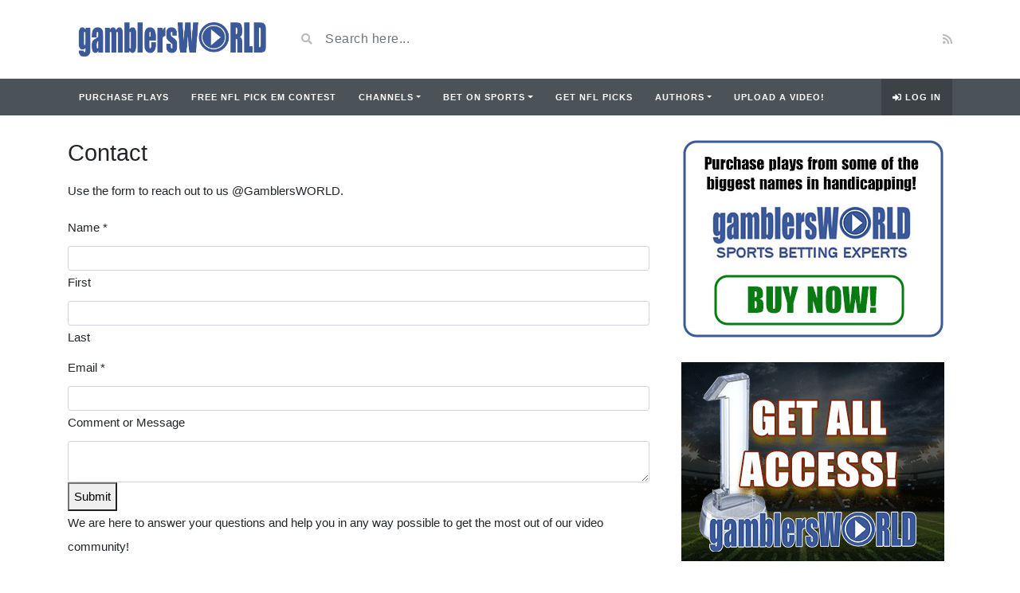

--- FILE ---
content_type: text/html; charset=UTF-8
request_url: https://www.gamblersworld.com/contact/
body_size: 82272
content:
<!DOCTYPE html>
<html class="h-100" lang="en-US">
<head>
	<meta charset="UTF-8">
	<meta name="viewport" content="width=device-width, initial-scale=1">
	<title>Contact - gamblersWORLD</title>
	<style>img:is([sizes="auto" i], [sizes^="auto," i]) { contain-intrinsic-size: 3000px 1500px }</style>
	<meta name="description" content="Use the form to reach out to us @GamblersWORLD. We are here to answer your questions and help you in any way possible to get the most out of our video community! If you are having trouble completing and/or sending this form, you can also reach us via email at&nbsp;cs@gamblersworld.com.">
<meta name="robots" content="index, follow, max-snippet:-1, max-image-preview:large, max-video-preview:-1">
<link rel="canonical" href="https://www.gamblersworld.com/contact/">
<meta property="og:url" content="https://www.gamblersworld.com/contact/">
<meta property="og:site_name" content="gamblersWORLD">
<meta property="og:locale" content="en_US">
<meta property="og:type" content="article">
<meta property="og:title" content="Contact - gamblersWORLD">
<meta property="og:description" content="Use the form to reach out to us @GamblersWORLD. We are here to answer your questions and help you in any way possible to get the most out of our video community! If you are having trouble completing and/or sending this form, you can also reach us via email at&nbsp;cs@gamblersworld.com.">
<meta property="og:image" content="https://www.gamblersworld.com/wp-content/uploads/2017/07/cropped-cropped-favicon-1.png">
<meta property="og:image:secure_url" content="https://www.gamblersworld.com/wp-content/uploads/2017/07/cropped-cropped-favicon-1.png">
<meta property="og:image:width" content="512">
<meta property="og:image:height" content="512">
<meta name="twitter:card" content="summary">
<meta name="twitter:site" content="@Gamblers_World">
<meta name="twitter:creator" content="@Gamblers_World">
<meta name="twitter:title" content="Contact - gamblersWORLD">
<meta name="twitter:description" content="Use the form to reach out to us @GamblersWORLD. We are here to answer your questions and help you in any way possible to get the most out of our video community! If you are having trouble completing and/or sending this form, you can also reach us via email at&nbsp;cs@gamblersworld.com.">
<link rel='dns-prefetch' href='//fonts.googleapis.com' />
<link rel="alternate" type="application/rss+xml" title="gamblersWORLD &raquo; Feed" href="https://www.gamblersworld.com/feed/" />
<link rel="alternate" type="application/rss+xml" title="gamblersWORLD &raquo; Comments Feed" href="https://www.gamblersworld.com/comments/feed/" />
<script type="text/javascript">
/* <![CDATA[ */
window._wpemojiSettings = {"baseUrl":"https:\/\/s.w.org\/images\/core\/emoji\/16.0.1\/72x72\/","ext":".png","svgUrl":"https:\/\/s.w.org\/images\/core\/emoji\/16.0.1\/svg\/","svgExt":".svg","source":{"concatemoji":"https:\/\/www.gamblersworld.com\/wp-includes\/js\/wp-emoji-release.min.js?ver=6.8.3"}};
/*! This file is auto-generated */
!function(s,n){var o,i,e;function c(e){try{var t={supportTests:e,timestamp:(new Date).valueOf()};sessionStorage.setItem(o,JSON.stringify(t))}catch(e){}}function p(e,t,n){e.clearRect(0,0,e.canvas.width,e.canvas.height),e.fillText(t,0,0);var t=new Uint32Array(e.getImageData(0,0,e.canvas.width,e.canvas.height).data),a=(e.clearRect(0,0,e.canvas.width,e.canvas.height),e.fillText(n,0,0),new Uint32Array(e.getImageData(0,0,e.canvas.width,e.canvas.height).data));return t.every(function(e,t){return e===a[t]})}function u(e,t){e.clearRect(0,0,e.canvas.width,e.canvas.height),e.fillText(t,0,0);for(var n=e.getImageData(16,16,1,1),a=0;a<n.data.length;a++)if(0!==n.data[a])return!1;return!0}function f(e,t,n,a){switch(t){case"flag":return n(e,"\ud83c\udff3\ufe0f\u200d\u26a7\ufe0f","\ud83c\udff3\ufe0f\u200b\u26a7\ufe0f")?!1:!n(e,"\ud83c\udde8\ud83c\uddf6","\ud83c\udde8\u200b\ud83c\uddf6")&&!n(e,"\ud83c\udff4\udb40\udc67\udb40\udc62\udb40\udc65\udb40\udc6e\udb40\udc67\udb40\udc7f","\ud83c\udff4\u200b\udb40\udc67\u200b\udb40\udc62\u200b\udb40\udc65\u200b\udb40\udc6e\u200b\udb40\udc67\u200b\udb40\udc7f");case"emoji":return!a(e,"\ud83e\udedf")}return!1}function g(e,t,n,a){var r="undefined"!=typeof WorkerGlobalScope&&self instanceof WorkerGlobalScope?new OffscreenCanvas(300,150):s.createElement("canvas"),o=r.getContext("2d",{willReadFrequently:!0}),i=(o.textBaseline="top",o.font="600 32px Arial",{});return e.forEach(function(e){i[e]=t(o,e,n,a)}),i}function t(e){var t=s.createElement("script");t.src=e,t.defer=!0,s.head.appendChild(t)}"undefined"!=typeof Promise&&(o="wpEmojiSettingsSupports",i=["flag","emoji"],n.supports={everything:!0,everythingExceptFlag:!0},e=new Promise(function(e){s.addEventListener("DOMContentLoaded",e,{once:!0})}),new Promise(function(t){var n=function(){try{var e=JSON.parse(sessionStorage.getItem(o));if("object"==typeof e&&"number"==typeof e.timestamp&&(new Date).valueOf()<e.timestamp+604800&&"object"==typeof e.supportTests)return e.supportTests}catch(e){}return null}();if(!n){if("undefined"!=typeof Worker&&"undefined"!=typeof OffscreenCanvas&&"undefined"!=typeof URL&&URL.createObjectURL&&"undefined"!=typeof Blob)try{var e="postMessage("+g.toString()+"("+[JSON.stringify(i),f.toString(),p.toString(),u.toString()].join(",")+"));",a=new Blob([e],{type:"text/javascript"}),r=new Worker(URL.createObjectURL(a),{name:"wpTestEmojiSupports"});return void(r.onmessage=function(e){c(n=e.data),r.terminate(),t(n)})}catch(e){}c(n=g(i,f,p,u))}t(n)}).then(function(e){for(var t in e)n.supports[t]=e[t],n.supports.everything=n.supports.everything&&n.supports[t],"flag"!==t&&(n.supports.everythingExceptFlag=n.supports.everythingExceptFlag&&n.supports[t]);n.supports.everythingExceptFlag=n.supports.everythingExceptFlag&&!n.supports.flag,n.DOMReady=!1,n.readyCallback=function(){n.DOMReady=!0}}).then(function(){return e}).then(function(){var e;n.supports.everything||(n.readyCallback(),(e=n.source||{}).concatemoji?t(e.concatemoji):e.wpemoji&&e.twemoji&&(t(e.twemoji),t(e.wpemoji)))}))}((window,document),window._wpemojiSettings);
/* ]]> */
</script>
<link rel='stylesheet' id='cnss_font_awesome_css-css' href='https://www.gamblersworld.com/wp-content/plugins/easy-social-icons/css/font-awesome/css/all.min.css?ver=7.0.0' type='text/css' media='all' />
<link rel='stylesheet' id='cnss_font_awesome_v4_shims-css' href='https://www.gamblersworld.com/wp-content/plugins/easy-social-icons/css/font-awesome/css/v4-shims.min.css?ver=7.0.0' type='text/css' media='all' />
<link rel='stylesheet' id='cnss_css-css' href='https://www.gamblersworld.com/wp-content/plugins/easy-social-icons/css/cnss.css?ver=1.0' type='text/css' media='all' />
<link rel='stylesheet' id='cnss_share_css-css' href='https://www.gamblersworld.com/wp-content/plugins/easy-social-icons/css/share.css?ver=1.0' type='text/css' media='all' />
<link rel='stylesheet' id='pt-cv-public-style-css' href='https://www.gamblersworld.com/wp-content/plugins/content-views-query-and-display-post-page/public/assets/css/cv.css?ver=4.2' type='text/css' media='all' />
<link rel='stylesheet' id='pt-cv-public-pro-style-css' href='https://www.gamblersworld.com/wp-content/plugins/pt-content-views-pro/public/assets/css/cvpro.min.css?ver=7.2.2' type='text/css' media='all' />
<style id='wp-emoji-styles-inline-css' type='text/css'>

	img.wp-smiley, img.emoji {
		display: inline !important;
		border: none !important;
		box-shadow: none !important;
		height: 1em !important;
		width: 1em !important;
		margin: 0 0.07em !important;
		vertical-align: -0.1em !important;
		background: none !important;
		padding: 0 !important;
	}
</style>
<link rel='stylesheet' id='wp-block-library-css' href='https://www.gamblersworld.com/wp-includes/css/dist/block-library/style.min.css?ver=6.8.3' type='text/css' media='all' />
<style id='classic-theme-styles-inline-css' type='text/css'>
/*! This file is auto-generated */
.wp-block-button__link{color:#fff;background-color:#32373c;border-radius:9999px;box-shadow:none;text-decoration:none;padding:calc(.667em + 2px) calc(1.333em + 2px);font-size:1.125em}.wp-block-file__button{background:#32373c;color:#fff;text-decoration:none}
</style>
<style id='bp-login-form-style-inline-css' type='text/css'>
.widget_bp_core_login_widget .bp-login-widget-user-avatar{float:left}.widget_bp_core_login_widget .bp-login-widget-user-links{margin-left:70px}#bp-login-widget-form label{display:block;font-weight:600;margin:15px 0 5px;width:auto}#bp-login-widget-form input[type=password],#bp-login-widget-form input[type=text]{background-color:#fafafa;border:1px solid #d6d6d6;border-radius:0;font:inherit;font-size:100%;padding:.5em;width:100%}#bp-login-widget-form .bp-login-widget-register-link,#bp-login-widget-form .login-submit{display:inline;width:-moz-fit-content;width:fit-content}#bp-login-widget-form .bp-login-widget-register-link{margin-left:1em}#bp-login-widget-form .bp-login-widget-register-link a{filter:invert(1)}#bp-login-widget-form .bp-login-widget-pwd-link{font-size:80%}

</style>
<style id='bp-member-style-inline-css' type='text/css'>
[data-type="bp/member"] input.components-placeholder__input{border:1px solid #757575;border-radius:2px;flex:1 1 auto;padding:6px 8px}.bp-block-member{position:relative}.bp-block-member .member-content{display:flex}.bp-block-member .user-nicename{display:block}.bp-block-member .user-nicename a{border:none;color:currentColor;text-decoration:none}.bp-block-member .bp-profile-button{width:100%}.bp-block-member .bp-profile-button a.button{bottom:10px;display:inline-block;margin:18px 0 0;position:absolute;right:0}.bp-block-member.has-cover .item-header-avatar,.bp-block-member.has-cover .member-content,.bp-block-member.has-cover .member-description{z-index:2}.bp-block-member.has-cover .member-content,.bp-block-member.has-cover .member-description{padding-top:75px}.bp-block-member.has-cover .bp-member-cover-image{background-color:#c5c5c5;background-position:top;background-repeat:no-repeat;background-size:cover;border:0;display:block;height:150px;left:0;margin:0;padding:0;position:absolute;top:0;width:100%;z-index:1}.bp-block-member img.avatar{height:auto;width:auto}.bp-block-member.avatar-none .item-header-avatar{display:none}.bp-block-member.avatar-none.has-cover{min-height:200px}.bp-block-member.avatar-full{min-height:150px}.bp-block-member.avatar-full .item-header-avatar{width:180px}.bp-block-member.avatar-thumb .member-content{align-items:center;min-height:50px}.bp-block-member.avatar-thumb .item-header-avatar{width:70px}.bp-block-member.avatar-full.has-cover{min-height:300px}.bp-block-member.avatar-full.has-cover .item-header-avatar{width:200px}.bp-block-member.avatar-full.has-cover img.avatar{background:#fffc;border:2px solid #fff;margin-left:20px}.bp-block-member.avatar-thumb.has-cover .item-header-avatar{padding-top:75px}.entry .entry-content .bp-block-member .user-nicename a{border:none;color:currentColor;text-decoration:none}

</style>
<style id='bp-members-style-inline-css' type='text/css'>
[data-type="bp/members"] .components-placeholder.is-appender{min-height:0}[data-type="bp/members"] .components-placeholder.is-appender .components-placeholder__label:empty{display:none}[data-type="bp/members"] .components-placeholder input.components-placeholder__input{border:1px solid #757575;border-radius:2px;flex:1 1 auto;padding:6px 8px}[data-type="bp/members"].avatar-none .member-description{width:calc(100% - 44px)}[data-type="bp/members"].avatar-full .member-description{width:calc(100% - 224px)}[data-type="bp/members"].avatar-thumb .member-description{width:calc(100% - 114px)}[data-type="bp/members"] .member-content{position:relative}[data-type="bp/members"] .member-content .is-right{position:absolute;right:2px;top:2px}[data-type="bp/members"] .columns-2 .member-content .member-description,[data-type="bp/members"] .columns-3 .member-content .member-description,[data-type="bp/members"] .columns-4 .member-content .member-description{padding-left:44px;width:calc(100% - 44px)}[data-type="bp/members"] .columns-3 .is-right{right:-10px}[data-type="bp/members"] .columns-4 .is-right{right:-50px}.bp-block-members.is-grid{display:flex;flex-wrap:wrap;padding:0}.bp-block-members.is-grid .member-content{margin:0 1.25em 1.25em 0;width:100%}@media(min-width:600px){.bp-block-members.columns-2 .member-content{width:calc(50% - .625em)}.bp-block-members.columns-2 .member-content:nth-child(2n){margin-right:0}.bp-block-members.columns-3 .member-content{width:calc(33.33333% - .83333em)}.bp-block-members.columns-3 .member-content:nth-child(3n){margin-right:0}.bp-block-members.columns-4 .member-content{width:calc(25% - .9375em)}.bp-block-members.columns-4 .member-content:nth-child(4n){margin-right:0}}.bp-block-members .member-content{display:flex;flex-direction:column;padding-bottom:1em;text-align:center}.bp-block-members .member-content .item-header-avatar,.bp-block-members .member-content .member-description{width:100%}.bp-block-members .member-content .item-header-avatar{margin:0 auto}.bp-block-members .member-content .item-header-avatar img.avatar{display:inline-block}@media(min-width:600px){.bp-block-members .member-content{flex-direction:row;text-align:left}.bp-block-members .member-content .item-header-avatar,.bp-block-members .member-content .member-description{width:auto}.bp-block-members .member-content .item-header-avatar{margin:0}}.bp-block-members .member-content .user-nicename{display:block}.bp-block-members .member-content .user-nicename a{border:none;color:currentColor;text-decoration:none}.bp-block-members .member-content time{color:#767676;display:block;font-size:80%}.bp-block-members.avatar-none .item-header-avatar{display:none}.bp-block-members.avatar-full{min-height:190px}.bp-block-members.avatar-full .item-header-avatar{width:180px}.bp-block-members.avatar-thumb .member-content{min-height:80px}.bp-block-members.avatar-thumb .item-header-avatar{width:70px}.bp-block-members.columns-2 .member-content,.bp-block-members.columns-3 .member-content,.bp-block-members.columns-4 .member-content{display:block;text-align:center}.bp-block-members.columns-2 .member-content .item-header-avatar,.bp-block-members.columns-3 .member-content .item-header-avatar,.bp-block-members.columns-4 .member-content .item-header-avatar{margin:0 auto}.bp-block-members img.avatar{height:auto;max-width:-moz-fit-content;max-width:fit-content;width:auto}.bp-block-members .member-content.has-activity{align-items:center}.bp-block-members .member-content.has-activity .item-header-avatar{padding-right:1em}.bp-block-members .member-content.has-activity .wp-block-quote{margin-bottom:0;text-align:left}.bp-block-members .member-content.has-activity .wp-block-quote cite a,.entry .entry-content .bp-block-members .user-nicename a{border:none;color:currentColor;text-decoration:none}

</style>
<style id='bp-dynamic-members-style-inline-css' type='text/css'>
.bp-dynamic-block-container .item-options{font-size:.5em;margin:0 0 1em;padding:1em 0}.bp-dynamic-block-container .item-options a.selected{font-weight:600}.bp-dynamic-block-container ul.item-list{list-style:none;margin:1em 0;padding-left:0}.bp-dynamic-block-container ul.item-list li{margin-bottom:1em}.bp-dynamic-block-container ul.item-list li:after,.bp-dynamic-block-container ul.item-list li:before{content:" ";display:table}.bp-dynamic-block-container ul.item-list li:after{clear:both}.bp-dynamic-block-container ul.item-list li .item-avatar{float:left;width:60px}.bp-dynamic-block-container ul.item-list li .item{margin-left:70px}

</style>
<style id='bp-online-members-style-inline-css' type='text/css'>
.widget_bp_core_whos_online_widget .avatar-block,[data-type="bp/online-members"] .avatar-block{display:flex;flex-flow:row wrap}.widget_bp_core_whos_online_widget .avatar-block img,[data-type="bp/online-members"] .avatar-block img{margin:.5em}

</style>
<style id='bp-active-members-style-inline-css' type='text/css'>
.widget_bp_core_recently_active_widget .avatar-block,[data-type="bp/active-members"] .avatar-block{display:flex;flex-flow:row wrap}.widget_bp_core_recently_active_widget .avatar-block img,[data-type="bp/active-members"] .avatar-block img{margin:.5em}

</style>
<style id='bp-latest-activities-style-inline-css' type='text/css'>
.bp-latest-activities .components-flex.components-select-control select[multiple]{height:auto;padding:0 8px}.bp-latest-activities .components-flex.components-select-control select[multiple]+.components-input-control__suffix svg{display:none}.bp-latest-activities-block a,.entry .entry-content .bp-latest-activities-block a{border:none;text-decoration:none}.bp-latest-activities-block .activity-list.item-list blockquote{border:none;padding:0}.bp-latest-activities-block .activity-list.item-list blockquote .activity-item:not(.mini){box-shadow:1px 0 4px #00000026;padding:0 1em;position:relative}.bp-latest-activities-block .activity-list.item-list blockquote .activity-item:not(.mini):after,.bp-latest-activities-block .activity-list.item-list blockquote .activity-item:not(.mini):before{border-color:#0000;border-style:solid;content:"";display:block;height:0;left:15px;position:absolute;width:0}.bp-latest-activities-block .activity-list.item-list blockquote .activity-item:not(.mini):before{border-top-color:#00000026;border-width:9px;bottom:-18px;left:14px}.bp-latest-activities-block .activity-list.item-list blockquote .activity-item:not(.mini):after{border-top-color:#fff;border-width:8px;bottom:-16px}.bp-latest-activities-block .activity-list.item-list blockquote .activity-item.mini .avatar{display:inline-block;height:20px;margin-right:2px;vertical-align:middle;width:20px}.bp-latest-activities-block .activity-list.item-list footer{align-items:center;display:flex}.bp-latest-activities-block .activity-list.item-list footer img.avatar{border:none;display:inline-block;margin-right:.5em}.bp-latest-activities-block .activity-list.item-list footer .activity-time-since{font-size:90%}.bp-latest-activities-block .widget-error{border-left:4px solid #0b80a4;box-shadow:1px 0 4px #00000026}.bp-latest-activities-block .widget-error p{padding:0 1em}

</style>
<style id='global-styles-inline-css' type='text/css'>
:root{--wp--preset--aspect-ratio--square: 1;--wp--preset--aspect-ratio--4-3: 4/3;--wp--preset--aspect-ratio--3-4: 3/4;--wp--preset--aspect-ratio--3-2: 3/2;--wp--preset--aspect-ratio--2-3: 2/3;--wp--preset--aspect-ratio--16-9: 16/9;--wp--preset--aspect-ratio--9-16: 9/16;--wp--preset--color--black: #000000;--wp--preset--color--cyan-bluish-gray: #abb8c3;--wp--preset--color--white: #ffffff;--wp--preset--color--pale-pink: #f78da7;--wp--preset--color--vivid-red: #cf2e2e;--wp--preset--color--luminous-vivid-orange: #ff6900;--wp--preset--color--luminous-vivid-amber: #fcb900;--wp--preset--color--light-green-cyan: #7bdcb5;--wp--preset--color--vivid-green-cyan: #00d084;--wp--preset--color--pale-cyan-blue: #8ed1fc;--wp--preset--color--vivid-cyan-blue: #0693e3;--wp--preset--color--vivid-purple: #9b51e0;--wp--preset--gradient--vivid-cyan-blue-to-vivid-purple: linear-gradient(135deg,rgba(6,147,227,1) 0%,rgb(155,81,224) 100%);--wp--preset--gradient--light-green-cyan-to-vivid-green-cyan: linear-gradient(135deg,rgb(122,220,180) 0%,rgb(0,208,130) 100%);--wp--preset--gradient--luminous-vivid-amber-to-luminous-vivid-orange: linear-gradient(135deg,rgba(252,185,0,1) 0%,rgba(255,105,0,1) 100%);--wp--preset--gradient--luminous-vivid-orange-to-vivid-red: linear-gradient(135deg,rgba(255,105,0,1) 0%,rgb(207,46,46) 100%);--wp--preset--gradient--very-light-gray-to-cyan-bluish-gray: linear-gradient(135deg,rgb(238,238,238) 0%,rgb(169,184,195) 100%);--wp--preset--gradient--cool-to-warm-spectrum: linear-gradient(135deg,rgb(74,234,220) 0%,rgb(151,120,209) 20%,rgb(207,42,186) 40%,rgb(238,44,130) 60%,rgb(251,105,98) 80%,rgb(254,248,76) 100%);--wp--preset--gradient--blush-light-purple: linear-gradient(135deg,rgb(255,206,236) 0%,rgb(152,150,240) 100%);--wp--preset--gradient--blush-bordeaux: linear-gradient(135deg,rgb(254,205,165) 0%,rgb(254,45,45) 50%,rgb(107,0,62) 100%);--wp--preset--gradient--luminous-dusk: linear-gradient(135deg,rgb(255,203,112) 0%,rgb(199,81,192) 50%,rgb(65,88,208) 100%);--wp--preset--gradient--pale-ocean: linear-gradient(135deg,rgb(255,245,203) 0%,rgb(182,227,212) 50%,rgb(51,167,181) 100%);--wp--preset--gradient--electric-grass: linear-gradient(135deg,rgb(202,248,128) 0%,rgb(113,206,126) 100%);--wp--preset--gradient--midnight: linear-gradient(135deg,rgb(2,3,129) 0%,rgb(40,116,252) 100%);--wp--preset--font-size--small: 13px;--wp--preset--font-size--medium: 20px;--wp--preset--font-size--large: 36px;--wp--preset--font-size--x-large: 42px;--wp--preset--spacing--20: 0.44rem;--wp--preset--spacing--30: 0.67rem;--wp--preset--spacing--40: 1rem;--wp--preset--spacing--50: 1.5rem;--wp--preset--spacing--60: 2.25rem;--wp--preset--spacing--70: 3.38rem;--wp--preset--spacing--80: 5.06rem;--wp--preset--shadow--natural: 6px 6px 9px rgba(0, 0, 0, 0.2);--wp--preset--shadow--deep: 12px 12px 50px rgba(0, 0, 0, 0.4);--wp--preset--shadow--sharp: 6px 6px 0px rgba(0, 0, 0, 0.2);--wp--preset--shadow--outlined: 6px 6px 0px -3px rgba(255, 255, 255, 1), 6px 6px rgba(0, 0, 0, 1);--wp--preset--shadow--crisp: 6px 6px 0px rgba(0, 0, 0, 1);}:where(.is-layout-flex){gap: 0.5em;}:where(.is-layout-grid){gap: 0.5em;}body .is-layout-flex{display: flex;}.is-layout-flex{flex-wrap: wrap;align-items: center;}.is-layout-flex > :is(*, div){margin: 0;}body .is-layout-grid{display: grid;}.is-layout-grid > :is(*, div){margin: 0;}:where(.wp-block-columns.is-layout-flex){gap: 2em;}:where(.wp-block-columns.is-layout-grid){gap: 2em;}:where(.wp-block-post-template.is-layout-flex){gap: 1.25em;}:where(.wp-block-post-template.is-layout-grid){gap: 1.25em;}.has-black-color{color: var(--wp--preset--color--black) !important;}.has-cyan-bluish-gray-color{color: var(--wp--preset--color--cyan-bluish-gray) !important;}.has-white-color{color: var(--wp--preset--color--white) !important;}.has-pale-pink-color{color: var(--wp--preset--color--pale-pink) !important;}.has-vivid-red-color{color: var(--wp--preset--color--vivid-red) !important;}.has-luminous-vivid-orange-color{color: var(--wp--preset--color--luminous-vivid-orange) !important;}.has-luminous-vivid-amber-color{color: var(--wp--preset--color--luminous-vivid-amber) !important;}.has-light-green-cyan-color{color: var(--wp--preset--color--light-green-cyan) !important;}.has-vivid-green-cyan-color{color: var(--wp--preset--color--vivid-green-cyan) !important;}.has-pale-cyan-blue-color{color: var(--wp--preset--color--pale-cyan-blue) !important;}.has-vivid-cyan-blue-color{color: var(--wp--preset--color--vivid-cyan-blue) !important;}.has-vivid-purple-color{color: var(--wp--preset--color--vivid-purple) !important;}.has-black-background-color{background-color: var(--wp--preset--color--black) !important;}.has-cyan-bluish-gray-background-color{background-color: var(--wp--preset--color--cyan-bluish-gray) !important;}.has-white-background-color{background-color: var(--wp--preset--color--white) !important;}.has-pale-pink-background-color{background-color: var(--wp--preset--color--pale-pink) !important;}.has-vivid-red-background-color{background-color: var(--wp--preset--color--vivid-red) !important;}.has-luminous-vivid-orange-background-color{background-color: var(--wp--preset--color--luminous-vivid-orange) !important;}.has-luminous-vivid-amber-background-color{background-color: var(--wp--preset--color--luminous-vivid-amber) !important;}.has-light-green-cyan-background-color{background-color: var(--wp--preset--color--light-green-cyan) !important;}.has-vivid-green-cyan-background-color{background-color: var(--wp--preset--color--vivid-green-cyan) !important;}.has-pale-cyan-blue-background-color{background-color: var(--wp--preset--color--pale-cyan-blue) !important;}.has-vivid-cyan-blue-background-color{background-color: var(--wp--preset--color--vivid-cyan-blue) !important;}.has-vivid-purple-background-color{background-color: var(--wp--preset--color--vivid-purple) !important;}.has-black-border-color{border-color: var(--wp--preset--color--black) !important;}.has-cyan-bluish-gray-border-color{border-color: var(--wp--preset--color--cyan-bluish-gray) !important;}.has-white-border-color{border-color: var(--wp--preset--color--white) !important;}.has-pale-pink-border-color{border-color: var(--wp--preset--color--pale-pink) !important;}.has-vivid-red-border-color{border-color: var(--wp--preset--color--vivid-red) !important;}.has-luminous-vivid-orange-border-color{border-color: var(--wp--preset--color--luminous-vivid-orange) !important;}.has-luminous-vivid-amber-border-color{border-color: var(--wp--preset--color--luminous-vivid-amber) !important;}.has-light-green-cyan-border-color{border-color: var(--wp--preset--color--light-green-cyan) !important;}.has-vivid-green-cyan-border-color{border-color: var(--wp--preset--color--vivid-green-cyan) !important;}.has-pale-cyan-blue-border-color{border-color: var(--wp--preset--color--pale-cyan-blue) !important;}.has-vivid-cyan-blue-border-color{border-color: var(--wp--preset--color--vivid-cyan-blue) !important;}.has-vivid-purple-border-color{border-color: var(--wp--preset--color--vivid-purple) !important;}.has-vivid-cyan-blue-to-vivid-purple-gradient-background{background: var(--wp--preset--gradient--vivid-cyan-blue-to-vivid-purple) !important;}.has-light-green-cyan-to-vivid-green-cyan-gradient-background{background: var(--wp--preset--gradient--light-green-cyan-to-vivid-green-cyan) !important;}.has-luminous-vivid-amber-to-luminous-vivid-orange-gradient-background{background: var(--wp--preset--gradient--luminous-vivid-amber-to-luminous-vivid-orange) !important;}.has-luminous-vivid-orange-to-vivid-red-gradient-background{background: var(--wp--preset--gradient--luminous-vivid-orange-to-vivid-red) !important;}.has-very-light-gray-to-cyan-bluish-gray-gradient-background{background: var(--wp--preset--gradient--very-light-gray-to-cyan-bluish-gray) !important;}.has-cool-to-warm-spectrum-gradient-background{background: var(--wp--preset--gradient--cool-to-warm-spectrum) !important;}.has-blush-light-purple-gradient-background{background: var(--wp--preset--gradient--blush-light-purple) !important;}.has-blush-bordeaux-gradient-background{background: var(--wp--preset--gradient--blush-bordeaux) !important;}.has-luminous-dusk-gradient-background{background: var(--wp--preset--gradient--luminous-dusk) !important;}.has-pale-ocean-gradient-background{background: var(--wp--preset--gradient--pale-ocean) !important;}.has-electric-grass-gradient-background{background: var(--wp--preset--gradient--electric-grass) !important;}.has-midnight-gradient-background{background: var(--wp--preset--gradient--midnight) !important;}.has-small-font-size{font-size: var(--wp--preset--font-size--small) !important;}.has-medium-font-size{font-size: var(--wp--preset--font-size--medium) !important;}.has-large-font-size{font-size: var(--wp--preset--font-size--large) !important;}.has-x-large-font-size{font-size: var(--wp--preset--font-size--x-large) !important;}
:where(.wp-block-post-template.is-layout-flex){gap: 1.25em;}:where(.wp-block-post-template.is-layout-grid){gap: 1.25em;}
:where(.wp-block-columns.is-layout-flex){gap: 2em;}:where(.wp-block-columns.is-layout-grid){gap: 2em;}
:root :where(.wp-block-pullquote){font-size: 1.5em;line-height: 1.6;}
</style>
<link rel='stylesheet' id='WP-video-encoder-css' href='https://www.gamblersworld.com/wp-content/plugins/wp-video-encoder/public/css/wp-video-encoder-public.css?ver=1658442302' type='text/css' media='all' />
<link rel='stylesheet' id='wpforms-classic-full-css' href='https://www.gamblersworld.com/wp-content/plugins/wpforms/assets/css/frontend/classic/wpforms-full.min.css?ver=1.9.8.6' type='text/css' media='all' />
<link rel='stylesheet' id='bootstrap-css' href='https://www.gamblersworld.com/wp-content/themes/videotube/assets/css/bootstrap.min.css?ver=1655913462' type='text/css' media='all' />
<link rel='stylesheet' id='fontawesome-css' href='https://www.gamblersworld.com/wp-content/themes/videotube/assets/css/all.min.css?ver=6.8.3' type='text/css' media='all' />
<link rel='stylesheet' id='fontawesome-solid-css' href='https://www.gamblersworld.com/wp-content/themes/videotube/assets/css/solid.min.css?ver=6.8.3' type='text/css' media='all' />
<link rel='stylesheet' id='google-font-css' href='//fonts.googleapis.com/css?family=Lato%3A300%2C400%2C700%2C900&#038;ver=6.8.3' type='text/css' media='all' />
<link rel='stylesheet' id='videotube-style-css' href='https://www.gamblersworld.com/wp-content/themes/videotube/style.css?ver=1667408298' type='text/css' media='all' />
<style id='videotube-style-inline-css' type='text/css'>
.spbrposts-title {
 font-size: 15px;
}	

.widget-title .fa {
    display: none;
}

.widget-title{
	margin: 0 0 20px 0;
	padding: 13px 10px 14px 10px;
	text-transform: uppercase;
	letter-spacing: 1px;
	font-size: 14px;
	clear: both;
}

.widget-title{
	color: #3b5998;
}


.widget-title.h4 {
    font-weight: 400;
	 color: #000000;
}
div#header{background:#FFFFFF}#navigation-wrapper{background:#4C5358}.dropdown-menu{background:#4C5358;}.widget.widget-primary .widget-title, .sidebar .wpb_wrapper .widgettitle, .sidebar .widget.widget-builder .widget-title{background:#E73737}#footer .widget ul li a, #footer .widget p a{color:#FFFFFF}#footer .widget p{color:#FFFFFF}body{font-family:Arial, Helvetica, sans-serif;}
</style>
<link rel='stylesheet' id='newsletter-css' href='https://www.gamblersworld.com/wp-content/plugins/newsletter/style.css?ver=9.1.0' type='text/css' media='all' />
<link rel='stylesheet' id='video-js-css' href='https://www.gamblersworld.com/wp-content/plugins/video-embed-thumbnail-generator/video-js/video-js.min.css?ver=8.5.2' type='text/css' media='all' />
<link rel='stylesheet' id='video-js-kg-skin-css' href='https://www.gamblersworld.com/wp-content/plugins/video-embed-thumbnail-generator/video-js/kg-video-js-skin.css?ver=4.10.3' type='text/css' media='all' />
<link rel='stylesheet' id='kgvid_video_styles-css' href='https://www.gamblersworld.com/wp-content/plugins/video-embed-thumbnail-generator/src/public/css/videopack-styles.css?ver=4.10.3' type='text/css' media='all' />
<link rel='stylesheet' id='wp_easy_review_style-css' href='https://www.gamblersworld.com/wp-content/plugins/wp-easy-review/style.css?ver=1658442313' type='text/css' media='all' />
<script type="text/javascript" src="https://www.gamblersworld.com/wp-includes/js/jquery/jquery.min.js?ver=3.7.1" id="jquery-core-js"></script>
<script type="text/javascript" src="https://www.gamblersworld.com/wp-includes/js/jquery/jquery-migrate.min.js?ver=3.4.1" id="jquery-migrate-js"></script>
<script type="text/javascript" src="https://www.gamblersworld.com/wp-content/plugins/easy-social-icons/js/cnss.js?ver=1.0" id="cnss_js-js"></script>
<script type="text/javascript" src="https://www.gamblersworld.com/wp-content/plugins/easy-social-icons/js/share.js?ver=1.0" id="cnss_share_js-js"></script>
<script type="text/javascript" id="WP-video-encoder-js-extra">
/* <![CDATA[ */
var wpve = {"is_logged_in":"","queue_interval":"0","rest_url":"https:\/\/www.gamblersworld.com\/wp-json\/wp-video-encoder\/v1","rest_nonce":"f0dfe9fd57","enable_admin_ajax":"","admin_ajax_url":"https:\/\/www.gamblersworld.com\/wp-admin\/admin-ajax.php","encoding":"Encoding","encoded":"Encoded","queued":"Queued","waiting":"Waiting","fail":"Failed"};
/* ]]> */
</script>
<script type="text/javascript" src="https://www.gamblersworld.com/wp-content/plugins/wp-video-encoder/public/js/public.js?ver=1658442302" id="WP-video-encoder-js"></script>
<script></script><link rel="https://api.w.org/" href="https://www.gamblersworld.com/wp-json/" /><link rel="alternate" title="JSON" type="application/json" href="https://www.gamblersworld.com/wp-json/wp/v2/pages/187" /><link rel="EditURI" type="application/rsd+xml" title="RSD" href="https://www.gamblersworld.com/xmlrpc.php?rsd" />
<meta name="generator" content="WordPress 6.8.3" />
<link rel='shortlink' href='https://www.gamblersworld.com/?p=187' />
<link rel="alternate" title="oEmbed (JSON)" type="application/json+oembed" href="https://www.gamblersworld.com/wp-json/oembed/1.0/embed?url=https%3A%2F%2Fwww.gamblersworld.com%2Fcontact%2F" />
<link rel="alternate" title="oEmbed (XML)" type="text/xml+oembed" href="https://www.gamblersworld.com/wp-json/oembed/1.0/embed?url=https%3A%2F%2Fwww.gamblersworld.com%2Fcontact%2F&#038;format=xml" />
<meta name="generator" content="Redux 4.5.9" />
	<script type="text/javascript">var ajaxurl = 'https://www.gamblersworld.com/wp-admin/admin-ajax.php';</script>

<style type="text/css">
		ul.cnss-social-icon li.cn-fa-icon a:hover{color:#ffffff!important;}
		</style><meta name="generator" content="Powered by WPBakery Page Builder - drag and drop page builder for WordPress."/>
<link rel="icon" href="https://www.gamblersworld.com/wp-content/uploads/2017/07/cropped-cropped-favicon-1-32x32.png" sizes="32x32" />
<link rel="icon" href="https://www.gamblersworld.com/wp-content/uploads/2017/07/cropped-cropped-favicon-1-192x192.png" sizes="192x192" />
<link rel="apple-touch-icon" href="https://www.gamblersworld.com/wp-content/uploads/2017/07/cropped-cropped-favicon-1-180x180.png" />
<meta name="msapplication-TileImage" content="https://www.gamblersworld.com/wp-content/uploads/2017/07/cropped-cropped-favicon-1-270x270.png" />
			<style type="text/css" id="pt-cv-custom-style-9186750z0l">pt-cv-thumbnail {  border-radius: 10px; }</style>
					<style type="text/css" id="wp-custom-css">
			.featured-wrapper {
  background: #ffffff;
  padding: 30px 0 0 0;
  margin-bottom: 30px;


.widget-title .fa {
    display: none;
}
		</style>
		<style id="videotube-dynamic-css" title="dynamic-css" class="redux-options-output">body{background-color:#ffffff;}</style><noscript><style> .wpb_animate_when_almost_visible { opacity: 1; }</style></noscript>	
	<!-- Google tag (gtag.js) -->
<script async src="https://www.googletagmanager.com/gtag/js?id=G-5H9X2L637Q"></script>
<script>
  window.dataLayer = window.dataLayer || [];
  function gtag(){dataLayer.push(arguments);}
  gtag('js', new Date());

  gtag('config', 'G-5H9X2L637Q');
</script>
	
	<!-- Taboola Pixel Code -->
<script type='text/javascript'>
  window._tfa = window._tfa || [];
  window._tfa.push({notify: 'event', name: 'page_view', id: 1820256});
  !function (t, f, a, x) {
         if (!document.getElementById(x)) {
            t.async = 1;t.src = a;t.id=x;f.parentNode.insertBefore(t, f);
         }
  }(document.createElement('script'),
  document.getElementsByTagName('script')[0],
  '//cdn.taboola.com/libtrc/unip/1820256/tfa.js',
  'tb_tfa_script');
</script>
<!-- End of Taboola Pixel Code -->
	
</head>
<body class="bp-legacy wp-singular page-template-default page page-id-187 wp-theme-videotube wp-child-theme-videotube-child d-flex flex-column h-100 wpb-js-composer js-comp-ver-8.7.2 vc_responsive">
			<div id="header" class="border-bottom">
	<div class="container">
		<div class="row d-flex align-items-center">
			<div class="col-xl-3 col-lg-3 col-md-3 col-4 d-flex align-items-center" id="logo">
				<a title="Sports picks and gambling videos &#8211; information you can bet on!" href="https://www.gamblersworld.com">
										<img src="https://www.gamblersworld.com/wp-content/uploads/2019/06/cropped-logo.png" alt="Sports picks and gambling videos &#8211; information you can bet on!" />
				</a>
			</div>
			<div class="col-xl-6 col-lg-6 col-md-6 col-6 d-flex align-items-center m-0" id="site-search">
				<form class="w-30 search-form" method="get" action="https://www.gamblersworld.com">	
					<div id="header-search" class="d-flex align-items-center">
						<button type="submit" class="btn btn-text btn-sm">
							<span class="fa fa-search"></span>	
						</button>
												<input class="form-control form-control-sm shadow-none" value="" name="s" type="text" placeholder="Search here..." id="search">
					</div>
				</form>
			</div>
			<div class="col-xl-3 col-lg-3 col-md-3 col-8 d-flex align-items-center" id="header-social">
				<ul id="" class="cnss-social-icon " style="text-align:center; text-align:-webkit-center; align-self:center; margin: 0 auto;">		<li class="cn-fa-youtube cn-fa-icon " style="display:inline-block;"><a class="cnss-youtube" target="_blank" href="https://www.youtube.com/channel/UCMpbjS0V3SBzjIjx_5eUUIg" title="YouTube" style="width:30px;height:30px;padding:5px 0;margin:2px;color: #ffffff;border-radius: 10%;"><i title="YouTube" style="font-size:20px;" class="fab fa-youtube"></i></a></li>		<li class="cn-fa-twitter cn-fa-icon " style="display:inline-block;"><a class="cnss-twitter" target="_blank" href="https://twitter.com/Gamblers_World" title="Twitter" style="width:30px;height:30px;padding:5px 0;margin:2px;color: #ffffff;border-radius: 10%;"><i title="Twitter" style="font-size:20px;" class="fa fa-twitter"></i></a></li>		<li class="cn-fa-instagram cn-fa-icon " style="display:inline-block;"><a class="cnss-instagram" target="_blank" href="https://www.instagram.com/gamblersworldcom" title="Instagram" style="width:30px;height:30px;padding:5px 0;margin:2px;color: #ffffff;border-radius: 10%;"><i title="Instagram" style="font-size:20px;" class="fab fa-instagram"></i></a></li>		<li class="cn-fa-tiktok cn-fa-icon " style="display:inline-block;"><a class="cnss-tiktok" target="_blank" href="https://www.tiktok.com/@gamblersworldcom" title="Tiktok" style="width:30px;height:30px;padding:5px 0;margin:2px;color: #ffffff;border-radius: 10%;"><i title="Tiktok" style="font-size:20px;" class="fab fa-tiktok"></i></a></li></ul>
	
					<a href="https://www.gamblersworld.com/feed/rss/"><i class="fa fa-rss"></i></a>
			</div>
		</div> 
	</div>
</div><!-- /#header -->
	<div id="navigation-wrapper" class="sticky-top">
		<div class="container">
			<nav class="navbar navbar-expand-md navbar-dark m-0 p-0">
				<button class="navbar-toggler btn btn-sm border-0" type="button" data-toggle="collapse" data-target="#site-nav" aria-controls="primary-navigation-container" aria-expanded="false">
					<span class="icon-bar"></span>
					<span class="icon-bar"></span>
					<span class="icon-bar"></span>
				</button>
				<div class="collapse navbar-collapse" id="site-nav">
				<!-- menu -->
				  	<ul id="main-menu" class="navbar-nav mr-auto main-navigation header-navigation menu"><li itemscope="itemscope" itemtype="https://www.schema.org/SiteNavigationElement" id="menu-item-12525" class="menu-item menu-item-type-custom menu-item-object-custom menu-item-12525 nav-item"><a title="PURCHASE PLAYS" href="https://gamblersworld.net/index.php" class="nav-link">PURCHASE PLAYS</a></li>
<li itemscope="itemscope" itemtype="https://www.schema.org/SiteNavigationElement" id="menu-item-64579" class="menu-item menu-item-type-post_type menu-item-object-page menu-item-64579 nav-item"><a title="Free NFL Pick Em Contest" href="https://www.gamblersworld.com/gamblersworld-progressive-pick-em/" class="nav-link">Free NFL Pick Em Contest</a></li>
<li itemscope="itemscope" itemtype="https://www.schema.org/SiteNavigationElement" id="menu-item-299" class="menu-item menu-item-type-post_type menu-item-object-page menu-item-has-children dropdown menu-item-299 nav-item"><a title="Channels" href="#" data-toggle="dropdown" aria-haspopup="true" aria-expanded="false" class="dropdown-toggle nav-link" id="menu-item-dropdown-299">Channels</a>
<ul class="dropdown-menu" aria-labelledby="menu-item-dropdown-299" role="menu">
	<li itemscope="itemscope" itemtype="https://www.schema.org/SiteNavigationElement" id="menu-item-9491" class="menu-item menu-item-type-taxonomy menu-item-object-category menu-item-has-children dropdown menu-item-9491 nav-item"><a title="NFL Football" href="#" data-toggle="dropdown" aria-haspopup="true" aria-expanded="false" class="dropdown-toggle nav-link" id="menu-item-dropdown-9491">NFL Football</a>
	<ul class="dropdown-menu" aria-labelledby="menu-item-dropdown-9491" role="menu">
		<li itemscope="itemscope" itemtype="https://www.schema.org/SiteNavigationElement" id="menu-item-9492" class="menu-item menu-item-type-taxonomy menu-item-object-category menu-item-9492 nav-item"><a title="NFL Betting Advice" href="https://www.gamblersworld.com/category/nfl/nfl-betting-advice/" class="dropdown-item">NFL Betting Advice</a></li>
		<li itemscope="itemscope" itemtype="https://www.schema.org/SiteNavigationElement" id="menu-item-8880" class="menu-item menu-item-type-taxonomy menu-item-object-categories menu-item-8880 nav-item"><a title="NFL Videos" href="https://www.gamblersworld.com/categories/nfl-football-videos/" class="dropdown-item">NFL Videos</a></li>
	</ul>
</li>
	<li itemscope="itemscope" itemtype="https://www.schema.org/SiteNavigationElement" id="menu-item-11072" class="menu-item menu-item-type-taxonomy menu-item-object-categories menu-item-has-children dropdown menu-item-11072 nav-item"><a title="MLB Baseball" href="#" data-toggle="dropdown" aria-haspopup="true" aria-expanded="false" class="dropdown-toggle nav-link" id="menu-item-dropdown-11072">MLB Baseball</a>
	<ul class="dropdown-menu" aria-labelledby="menu-item-dropdown-11072" role="menu">
		<li itemscope="itemscope" itemtype="https://www.schema.org/SiteNavigationElement" id="menu-item-59608" class="menu-item menu-item-type-taxonomy menu-item-object-category menu-item-59608 nav-item"><a title="MLB Betting Advice" href="https://www.gamblersworld.com/category/mlb/" class="dropdown-item">MLB Betting Advice</a></li>
		<li itemscope="itemscope" itemtype="https://www.schema.org/SiteNavigationElement" id="menu-item-59607" class="menu-item menu-item-type-taxonomy menu-item-object-categories menu-item-59607 nav-item"><a title="MLB Free Pick Videos" href="https://www.gamblersworld.com/categories/mlb-baseball-videos/" class="dropdown-item">MLB Free Pick Videos</a></li>
	</ul>
</li>
	<li itemscope="itemscope" itemtype="https://www.schema.org/SiteNavigationElement" id="menu-item-64198" class="menu-item menu-item-type-taxonomy menu-item-object-category menu-item-has-children dropdown menu-item-64198 nav-item"><a title="WNBA Basketball" href="#" data-toggle="dropdown" aria-haspopup="true" aria-expanded="false" class="dropdown-toggle nav-link" id="menu-item-dropdown-64198">WNBA Basketball</a>
	<ul class="dropdown-menu" aria-labelledby="menu-item-dropdown-64198" role="menu">
		<li itemscope="itemscope" itemtype="https://www.schema.org/SiteNavigationElement" id="menu-item-64197" class="menu-item menu-item-type-taxonomy menu-item-object-category menu-item-64197 nav-item"><a title="WNBA Basketball Betting Advice" href="https://www.gamblersworld.com/category/wnba-basketball/wnba-basketball-betting-advice/" class="dropdown-item">WNBA Basketball Betting Advice</a></li>
		<li itemscope="itemscope" itemtype="https://www.schema.org/SiteNavigationElement" id="menu-item-64022" class="menu-item menu-item-type-taxonomy menu-item-object-categories menu-item-64022 nav-item"><a title="WNBA Free Pick Videos" href="https://www.gamblersworld.com/categories/wnba-free-pick-videos/" class="dropdown-item">WNBA Free Pick Videos</a></li>
	</ul>
</li>
	<li itemscope="itemscope" itemtype="https://www.schema.org/SiteNavigationElement" id="menu-item-12567" class="menu-item menu-item-type-taxonomy menu-item-object-category menu-item-has-children dropdown menu-item-12567 nav-item"><a title="NCAA Football" href="#" data-toggle="dropdown" aria-haspopup="true" aria-expanded="false" class="dropdown-toggle nav-link" id="menu-item-dropdown-12567">NCAA Football</a>
	<ul class="dropdown-menu" aria-labelledby="menu-item-dropdown-12567" role="menu">
		<li itemscope="itemscope" itemtype="https://www.schema.org/SiteNavigationElement" id="menu-item-12568" class="menu-item menu-item-type-taxonomy menu-item-object-category menu-item-12568 nav-item"><a title="NCAAF Betting Advice" href="https://www.gamblersworld.com/category/ncaa-football/ncaa-football-betting-advice/" class="dropdown-item">NCAAF Betting Advice</a></li>
		<li itemscope="itemscope" itemtype="https://www.schema.org/SiteNavigationElement" id="menu-item-12570" class="menu-item menu-item-type-taxonomy menu-item-object-categories menu-item-12570 nav-item"><a title="NCAA Football Free Pick Videos" href="https://www.gamblersworld.com/categories/ncaa-football-videos/" class="dropdown-item">NCAA Football Free Pick Videos</a></li>
	</ul>
</li>
	<li itemscope="itemscope" itemtype="https://www.schema.org/SiteNavigationElement" id="menu-item-11481" class="menu-item menu-item-type-taxonomy menu-item-object-category menu-item-has-children dropdown menu-item-11481 nav-item"><a title="NCAA Basketball" href="#" data-toggle="dropdown" aria-haspopup="true" aria-expanded="false" class="dropdown-toggle nav-link" id="menu-item-dropdown-11481">NCAA Basketball</a>
	<ul class="dropdown-menu" aria-labelledby="menu-item-dropdown-11481" role="menu">
		<li itemscope="itemscope" itemtype="https://www.schema.org/SiteNavigationElement" id="menu-item-11483" class="menu-item menu-item-type-taxonomy menu-item-object-category menu-item-11483 nav-item"><a title="NCAAB Betting Advice" href="https://www.gamblersworld.com/category/ncaa-basketball/ncaab-betting-advice/" class="dropdown-item">NCAAB Betting Advice</a></li>
		<li itemscope="itemscope" itemtype="https://www.schema.org/SiteNavigationElement" id="menu-item-11484" class="menu-item menu-item-type-taxonomy menu-item-object-categories menu-item-11484 nav-item"><a title="NCAA Basketball Free Pick Videos" href="https://www.gamblersworld.com/categories/ncaa-basketball-videos/" class="dropdown-item">NCAA Basketball Free Pick Videos</a></li>
	</ul>
</li>
	<li itemscope="itemscope" itemtype="https://www.schema.org/SiteNavigationElement" id="menu-item-11076" class="menu-item menu-item-type-taxonomy menu-item-object-categories menu-item-11076 nav-item"><a title="NBA Basketball" href="https://www.gamblersworld.com/categories/nba-basketball-videos/" class="dropdown-item">NBA Basketball</a></li>
	<li itemscope="itemscope" itemtype="https://www.schema.org/SiteNavigationElement" id="menu-item-11075" class="menu-item menu-item-type-taxonomy menu-item-object-categories menu-item-11075 nav-item"><a title="NHL Hockey" href="https://www.gamblersworld.com/categories/nhl-hockey-videos/" class="dropdown-item">NHL Hockey</a></li>
</ul>
</li>
<li itemscope="itemscope" itemtype="https://www.schema.org/SiteNavigationElement" id="menu-item-11282" class="menu-item menu-item-type-custom menu-item-object-custom menu-item-has-children dropdown menu-item-11282 nav-item"><a title="Bet On Sports" href="#" data-toggle="dropdown" aria-haspopup="true" aria-expanded="false" class="dropdown-toggle nav-link" id="menu-item-dropdown-11282">Bet On Sports</a>
<ul class="dropdown-menu" aria-labelledby="menu-item-dropdown-11282" role="menu">
	<li itemscope="itemscope" itemtype="https://www.schema.org/SiteNavigationElement" id="menu-item-11283" class="menu-item menu-item-type-taxonomy menu-item-object-category menu-item-has-children dropdown menu-item-11283 nav-item"><a title="Sports Betting" href="#" data-toggle="dropdown" aria-haspopup="true" aria-expanded="false" class="dropdown-toggle nav-link" id="menu-item-dropdown-11283">Sports Betting</a>
	<ul class="dropdown-menu" aria-labelledby="menu-item-dropdown-11283" role="menu">
		<li itemscope="itemscope" itemtype="https://www.schema.org/SiteNavigationElement" id="menu-item-63923" class="menu-item menu-item-type-taxonomy menu-item-object-category menu-item-63923 nav-item"><a title="MLB Betting Advice" href="https://www.gamblersworld.com/category/mlb/mlb-picks/" class="dropdown-item">MLB Betting Advice</a></li>
		<li itemscope="itemscope" itemtype="https://www.schema.org/SiteNavigationElement" id="menu-item-63922" class="menu-item menu-item-type-taxonomy menu-item-object-category menu-item-63922 nav-item"><a title="NFL Betting Advice" href="https://www.gamblersworld.com/category/nfl/nfl-betting-advice/" class="dropdown-item">NFL Betting Advice</a></li>
	</ul>
</li>
</ul>
</li>
<li itemscope="itemscope" itemtype="https://www.schema.org/SiteNavigationElement" id="menu-item-65976" class="menu-item menu-item-type-custom menu-item-object-custom menu-item-65976 nav-item"><a title="Get NFL Picks" href="https://gamblersworld.net/nfl-picks.php" class="nav-link">Get NFL Picks</a></li>
<li itemscope="itemscope" itemtype="https://www.schema.org/SiteNavigationElement" id="menu-item-11284" class="menu-item menu-item-type-custom menu-item-object-custom menu-item-has-children dropdown menu-item-11284 nav-item"><a title="Authors" href="#" data-toggle="dropdown" aria-haspopup="true" aria-expanded="false" class="dropdown-toggle nav-link" id="menu-item-dropdown-11284">Authors</a>
<ul class="dropdown-menu" aria-labelledby="menu-item-dropdown-11284" role="menu">
	<li itemscope="itemscope" itemtype="https://www.schema.org/SiteNavigationElement" id="menu-item-12566" class="menu-item menu-item-type-custom menu-item-object-custom menu-item-12566 nav-item"><a title="Marc Lawrence" href="https://www.gamblersworld.com/author/marclawrence/" class="dropdown-item">Marc Lawrence</a></li>
	<li itemscope="itemscope" itemtype="https://www.schema.org/SiteNavigationElement" id="menu-item-59658" class="menu-item menu-item-type-custom menu-item-object-custom menu-item-59658 nav-item"><a title="Matt Fargo" href="https://www.gamblersworld.com/author/matt-fargo/" class="dropdown-item">Matt Fargo</a></li>
	<li itemscope="itemscope" itemtype="https://www.schema.org/SiteNavigationElement" id="menu-item-60344" class="menu-item menu-item-type-custom menu-item-object-custom menu-item-60344 nav-item"><a title="Doug Upstone" href="https://www.gamblersworld.com/author/dougupstone/" class="dropdown-item">Doug Upstone</a></li>
	<li itemscope="itemscope" itemtype="https://www.schema.org/SiteNavigationElement" id="menu-item-11285" class="menu-item menu-item-type-custom menu-item-object-custom menu-item-11285 nav-item"><a title="Hartley Henderson" href="https://www.gamblersworld.com/author/hartley/" class="dropdown-item">Hartley Henderson</a></li>
	<li itemscope="itemscope" itemtype="https://www.schema.org/SiteNavigationElement" id="menu-item-60215" class="menu-item menu-item-type-custom menu-item-object-custom menu-item-60215 nav-item"><a title="Charles Jay" href="https://www.gamblersworld.com/author/charlesj/" class="dropdown-item">Charles Jay</a></li>
	<li itemscope="itemscope" itemtype="https://www.schema.org/SiteNavigationElement" id="menu-item-14738" class="menu-item menu-item-type-custom menu-item-object-custom menu-item-14738 nav-item"><a title="Gavin Romish" href="https://www.gamblersworld.com/author/romgav5150/" class="dropdown-item">Gavin Romish</a></li>
	<li itemscope="itemscope" itemtype="https://www.schema.org/SiteNavigationElement" id="menu-item-11287" class="menu-item menu-item-type-custom menu-item-object-custom menu-item-11287 nav-item"><a title="Diamond Don" href="https://www.gamblersworld.com/author/diamond-don/" class="dropdown-item">Diamond Don</a></li>
</ul>
</li>
<li itemscope="itemscope" itemtype="https://www.schema.org/SiteNavigationElement" id="menu-item-8877" class="menu-item menu-item-type-post_type menu-item-object-page menu-item-8877 nav-item"><a title="Upload a Video!" href="https://www.gamblersworld.com/add-new-post/" class="nav-link">Upload a Video!</a></li>
<li class="menu-item nav-item login-item"><a class="menu-link nav-link" href="https://www.gamblersworld.com/wp-login.php?redirect_to=https%3A%2F%2Fwww.gamblersworld.com%2F" title="Log in"><i class="fa fa-sign-in-alt"></i> Log in</a></li></ul>				</div>
			</nav>
		</div>
	</div><!-- /#navigation-wrapper -->	

<main id="site-content">
	<div class="container">
			
		<div class="row">
			<div id="primary" class="content-area col-lg-8 col-md-8 col-sm-12">
				 <div class="post-187 page type-page status-publish hentry">
					                    <div class="post-header mb-3">
	<h1 class="entry-title post-title page-title">Contact</h1></div>
<div class="post-entry">
	
<p>Use the form to reach out to us @GamblersWORLD. </p>


<div class="wpforms-container wpforms-container-full wpforms-block wpforms-block-e6396926-744f-4161-bdfa-24bf53903d06" id="wpforms-12290"><form id="wpforms-form-12290" class="wpforms-validate wpforms-form wpforms-ajax-form" data-formid="12290" method="post" enctype="multipart/form-data" action="/contact/" data-token="46ae36f3dc10dee02a678671cb293d3f" data-token-time="1769279095"><noscript class="wpforms-error-noscript">Please enable JavaScript in your browser to complete this form.</noscript><div class="wpforms-field-container"><div id="wpforms-12290-field_0-container" class="wpforms-field wpforms-field-name" data-field-id="0"><label class="wpforms-field-label">Name <span class="wpforms-required-label">*</span></label><div class="wpforms-field-row wpforms-field-medium"><div class="wpforms-field-row-block wpforms-first wpforms-one-half"><input type="text" id="wpforms-12290-field_0" class="wpforms-field-name-first wpforms-field-required" name="wpforms[fields][0][first]" required><label for="wpforms-12290-field_0" class="wpforms-field-sublabel after">First</label></div><div class="wpforms-field-row-block wpforms-one-half"><input type="text" id="wpforms-12290-field_0-last" class="wpforms-field-name-last wpforms-field-required" name="wpforms[fields][0][last]" required><label for="wpforms-12290-field_0-last" class="wpforms-field-sublabel after">Last</label></div></div></div><div id="wpforms-12290-field_1-container" class="wpforms-field wpforms-field-email" data-field-id="1"><label class="wpforms-field-label" for="wpforms-12290-field_1">Email <span class="wpforms-required-label">*</span></label><input type="email" id="wpforms-12290-field_1" class="wpforms-field-medium wpforms-field-required" name="wpforms[fields][1]" spellcheck="false" required></div><div id="wpforms-12290-field_2-container" class="wpforms-field wpforms-field-textarea" data-field-id="2"><label class="wpforms-field-label" for="wpforms-12290-field_2">Comment or Message</label><textarea id="wpforms-12290-field_2" class="wpforms-field-medium" name="wpforms[fields][2]" ></textarea></div></div><!-- .wpforms-field-container --><div class="wpforms-submit-container" ><input type="hidden" name="wpforms[id]" value="12290"><input type="hidden" name="page_title" value="Contact"><input type="hidden" name="page_url" value="https://www.gamblersworld.com/contact/"><input type="hidden" name="url_referer" value=""><input type="hidden" name="page_id" value="187"><input type="hidden" name="wpforms[post_id]" value="187"><button type="submit" name="wpforms[submit]" id="wpforms-submit-12290" class="wpforms-submit" data-alt-text="Sending..." data-submit-text="Submit" aria-live="assertive" value="wpforms-submit">Submit</button><img decoding="async" src="https://www.gamblersworld.com/wp-content/plugins/wpforms/assets/images/submit-spin.svg" class="wpforms-submit-spinner" style="display: none;" width="26" height="26" alt="Loading"></div></form></div>  <!-- .wpforms-container -->


<p>We are here to answer your questions and help you in any way possible to get the most out of our video community!</p>



<p>If you are having trouble completing and/or sending this form, you can also reach us via email at&nbsp;<a href="mailto:cs@gamblersworld.com">cs@gamblersworld.com</a>.</p>
	<div class="clearfix"></div>
	</div>                </div><!-- /.post -->
					
			</div>
				<div class="col-xl-4 col-lg-4 col-md-4 col-sm-12 sidebar">
		<div id="block-29" class="widget widget-primary widget_block widget_media_image"><div class="widget-content"><div class="wp-block-image">
<figure class="aligncenter size-full"><a href="https://gamblersworld.net/index.php"><img fetchpriority="high" decoding="async" width="330" height="250" src="https://www.gamblersworld.com/wp-content/uploads/2023/07/gwsbe-buy-banner-330x250-.jpg" alt="" class="wp-image-12526" srcset="https://www.gamblersworld.com/wp-content/uploads/2023/07/gwsbe-buy-banner-330x250-.jpg 330w, https://www.gamblersworld.com/wp-content/uploads/2023/07/gwsbe-buy-banner-330x250--300x227.jpg 300w" sizes="(max-width: 330px) 100vw, 330px" /></a></figure></div></div></div><div id="block-40" class="widget widget-primary widget_block widget_media_image"><div class="widget-content"><div class="wp-block-image">
<figure class="aligncenter size-full"><img decoding="async" width="330" height="250" src="https://www.gamblersworld.com/wp-content/uploads/2024/12/Daily-Packages-330x250-1.gif" alt="" class="wp-image-62009"/></figure></div></div></div><div id="block-19" class="widget widget-primary widget_block"><div class="widget-content"><p>LATEST STORIES:<br />
<div class="pt-cv-wrapper"><div class="pt-cv-view pt-cv-grid pt-cv-colsys pt-cv-same-height" id="pt-cv-view-eadb6777f0"><div data-id="pt-cv-page-1" class="pt-cv-page" data-cvc="1" data-cvct="1" data-cvcm="1"><div class="col-md-12 col-sm-12 col-xs-12 pt-cv-content-item pt-cv-2-col"  data-pid="66329"><div class='pt-cv-ifield'><a href="https://www.gamblersworld.com/afc-and-nfc-best-prop-bets-seahawks-vs-rams-patriots-vs-broncos/" class="_self pt-cv-href-thumbnail pt-cv-thumb-left cvplbd" target="_self" ><img loading="lazy" decoding="async" width="1250" height="550" src="https://www.gamblersworld.com/wp-content/uploads/2026/01/Gavin-conference-props.jpg" class="pt-cv-thumbnail img-rounded pull-left skip-lazy " alt="Seahawks vs Rams,Patriots vs Broncos,AFC Championship,NFC Championship,Seahawks vs Rams Best Bets,Patriots vs Broncos Best Bets,Sam Darnold,Kenneth Walker,Rhamondre Stevenson,Rushing Props,Recieving Props,Passing Props,NFL,Prop Bets,Patriots vs Broncos Prop Bets,Seahawks vs Rams Prop Bets" /></a>
<h4 class="pt-cv-title"><a href="https://www.gamblersworld.com/afc-and-nfc-best-prop-bets-seahawks-vs-rams-patriots-vs-broncos/" class="_self cvplbd" target="_self" >Must-See NFL Prop Bets for This Weekend’s Conference Championships</a></h4>
<div class="pt-cv-content">Want to know which NFL players could cash big this weekend? We break down the best prop bets for the ...</div></div></div>
<div class="col-md-12 col-sm-12 col-xs-12 pt-cv-content-item pt-cv-2-col"  data-pid="66276"><div class='pt-cv-ifield'><a href="https://www.gamblersworld.com/shoot-the-rock-january-20-nba-edition-latest-betting-news-and-tips/" class="_self pt-cv-href-thumbnail pt-cv-thumb-left cvplbd" target="_self" ><img loading="lazy" decoding="async" width="1250" height="550" src="https://www.gamblersworld.com/wp-content/uploads/2026/01/GW-NBA-b5f8d3c8aabf2028c16f05fa84fda06a.png" class="pt-cv-thumbnail img-rounded pull-left skip-lazy " alt="NBA,NBA Trade News,NBA Trade Rumors,NBA Trade Talk,Detroit Pistons,Doug Upstone,Phoenix Suns,Anthony Davis,Ja Morant,Jonathan Kuminga,NBA Betting Tips" /></a>
<h4 class="pt-cv-title"><a href="https://www.gamblersworld.com/shoot-the-rock-january-20-nba-edition-latest-betting-news-and-tips/" class="_self cvplbd" target="_self" >Shoot The Rock! NBA – Latest Betting News and Tips January 20th</a></h4>
<div class="pt-cv-content">Find out which NBA teams are on fire, which trade rumors could shake things up, and the must-watch games for ...</div></div></div>
<div class="col-md-12 col-sm-12 col-xs-12 pt-cv-content-item pt-cv-2-col"  data-pid="66242"><div class='pt-cv-ifield'><a href="https://www.gamblersworld.com/gamblersworld-nfl-divisional-college-football-championship-line-moves-and-free-picks/" class="_self pt-cv-href-thumbnail pt-cv-thumb-left cvplbd" target="_self" ><img loading="lazy" decoding="async" width="1250" height="550" src="https://www.gamblersworld.com/wp-content/uploads/2026/01/NFL-LM-FP-afbc5a591529406055ae197125a5205b.png" class="pt-cv-thumbnail img-rounded pull-left skip-lazy " alt="Buffalo Bills,Denver Broncos,Houston Texans,New England Patriots,L.A. Rams,Chicago Bears,Miami Hurricanes,Indiana Hoosiers,Doug Upstone,NFL Divisonal Round Picks,CFB Championship Picks,Line Moves,Free Picks" /></a>
<h4 class="pt-cv-title"><a href="https://www.gamblersworld.com/gamblersworld-nfl-divisional-college-football-championship-line-moves-and-free-picks/" class="_self cvplbd" target="_self" >GamblersWORLD NFL Divisional, College Football Championship Line Moves and Free Picks</a></h4>
<div class="pt-cv-content">Doug Upstone breaks down this weekend’s NFL Divisional Round and College Football Championship matchups, sharing free picks that are 50-30 ...</div></div></div>
<div class="col-md-12 col-sm-12 col-xs-12 pt-cv-content-item pt-cv-2-col"  data-pid="66221"><div class='pt-cv-ifield'><a href="https://www.gamblersworld.com/second-year-quarterbacks-taking-over-the-nfl-and-their-super-bowl-odds/" class="_self pt-cv-href-thumbnail pt-cv-thumb-left cvplbd" target="_self" ><img loading="lazy" decoding="async" width="1250" height="550" src="https://www.gamblersworld.com/wp-content/uploads/2026/01/Gavin-Arts-young-quarterbacks.jpg" class="pt-cv-thumbnail img-rounded pull-left skip-lazy " alt="NFL Playoffs,Super Bowl Odds,Caleb Williams,Drake Maye,Bo Nix,Second Year NFL Quarterbacks,Bears,Broncos,Patriots,Super Bowl" /></a>
<h4 class="pt-cv-title"><a href="https://www.gamblersworld.com/second-year-quarterbacks-taking-over-the-nfl-and-their-super-bowl-odds/" class="_self cvplbd" target="_self" >Second Year Quarterbacks Taking Over the NFL and Their Super Bowl Odds</a></h4>
<div class="pt-cv-content">Second year quarterbacks are taking over the NFL playoffs, and here’s why Caleb Williams, Bo Nix, and Drake Maye are ...</div></div></div>
<div class="col-md-12 col-sm-12 col-xs-12 pt-cv-content-item pt-cv-2-col"  data-pid="66197"><div class='pt-cv-ifield'><a href="https://www.gamblersworld.com/shoot-the-rock-january-13-nba-edition-latest-betting-news-and-tips/" class="_self pt-cv-href-thumbnail pt-cv-thumb-left cvplbd" target="_self" ><img loading="lazy" decoding="async" width="1250" height="550" src="https://www.gamblersworld.com/wp-content/uploads/2026/01/GW-NBA-f54226d50f9a3fc3452d9a9388c98f3c.png" class="pt-cv-thumbnail img-rounded pull-left skip-lazy " alt="NBA,NBA Latest Betting News and Tips,Boston,Tatum,Hornets,Heat,Bulls,Shoot The Rock,Top NBA Games to Bet,Best NBA Teams to Bet against" /></a>
<h4 class="pt-cv-title"><a href="https://www.gamblersworld.com/shoot-the-rock-january-13-nba-edition-latest-betting-news-and-tips/" class="_self cvplbd" target="_self" >Shoot The Rock! January 13 NBA Edition – Latest Betting News and Tips</a></h4>
<div class="pt-cv-content">See why Boston’s winning without Tatum, the Hornets are covering, and the Heat and Bulls face a brutal schedule ...</div></div></div>
<div class="col-md-12 col-sm-12 col-xs-12 pt-cv-content-item pt-cv-2-col"  data-pid="66159"><div class='pt-cv-ifield'><a href="https://www.gamblersworld.com/gamblersworld-announces-winner-of-4th-annual-progressive-pick-em/" class="_self pt-cv-href-thumbnail pt-cv-thumb-left cvplbd" target="_self" ><img loading="lazy" decoding="async" width="1250" height="550" src="https://www.gamblersworld.com/wp-content/uploads/2026/01/gw-pickem-contest-hometop-2025-winners.png" class="pt-cv-thumbnail img-rounded pull-left skip-lazy " alt="GamblersWORLD Announces winner of 4th Annual Progressive Pick &#039;Em" /></a>
<h4 class="pt-cv-title"><a href="https://www.gamblersworld.com/gamblersworld-announces-winner-of-4th-annual-progressive-pick-em/" class="_self cvplbd" target="_self" >GamblersWORLD Announces winner of 4th Annual Progressive Pick &#8216;Em</a></h4>
<div class="pt-cv-content">The 4th annual gamblersWORLD Progressive Pick 'Em went down to the wire and a 2nd tie-breaker had to be employed ...</div></div></div></div></div></div>			<style type="text/css" id="pt-cv-inline-style-e976fe365a">#pt-cv-view-eadb6777f0 .pt-cv-content-item { padding-top: 5px !important; padding-bottom: 0px !important; }
#pt-cv-view-eadb6777f0  { margin-top: 0px !important; margin-bottom: 0px !important; }
#pt-cv-view-eadb6777f0 .pt-cv-ifield { padding-top: 0px !important; padding-bottom: 0px !important; }
#pt-cv-view-eadb6777f0  .pt-cv-ifield   { background-color: #ffffff !important; }
#pt-cv-view-eadb6777f0 .pt-cv-href-thumbnail  { display: block !important; text-align: left !important; clear: both !important; }
#pt-cv-view-eadb6777f0 .pt-cv-title a, #pt-cv-view-eadb6777f0  .panel-title { font-weight: 600 !important; }
#pt-cv-view-eadb6777f0 .pt-cv-readmore  { color: #ffffff !important; background-color: #00aeef !important; }
#pt-cv-view-eadb6777f0 .pt-cv-readmore:hover  { color: #ffffff !important; background-color: #00aeef !important; }
#pt-cv-view-eadb6777f0 .img-rounded, #pt-cv-view-eadb6777f0 .pt-cv-hover-wrapper { -webkit-border-radius: 4px !important; -moz-border-radius: 4px !important; border-radius: 4px !important; }
#pt-cv-view-eadb6777f0 .pt-cv-cap-w-img { border-bottom-left-radius: 4px !important; border-bottom-right-radius: 4px !important; }</style>
			</p>
</div></div><div id="block-52" class="widget widget-primary widget_block"><div class="widget-content"><table style="max-width: 330px; width: 100%; border: 0px solid black; border-radius: 15px; padding: 10px; margin: 0 auto">
<tr>
<td colspan="6" style="text-align: center; padding-bottom: 10px;"><img decoding="async" style="width: 100%; max-width: 330px" src="https://www.gamblersworld.com/wp-content/uploads/2025/06/social-nav-header.png"></td>
</tr>
<tr>
<td width="5px;"></td>

<td><a href="https://www.instagram.com/gamblersworldcom/" target="_new"><img decoding="async" style="width: 70px;" src="https://www.gamblersworld.com/wp-content/uploads/2025/06/gW-social-icons-instagram.png"></a></td>

<td><a href="https://www.youtube.com/channel/UCMpbjS0V3SBzjIjx_5eUUIg" target="_new"><img decoding="async" style="width:70px;" src="https://www.gamblersworld.com/wp-content/uploads/2025/06/gW-social-icons-youtube.png"></a></td>
<td><a href="https://x.com/Gamblers_World " target="_new"><img decoding="async" style="width:70px;" src="https://www.gamblersworld.com/wp-content/uploads/2025/06/gW-social-icons-twitter.png"></a></td>
<td><a href="https://www.tiktok.com/@gamblersworldcom "target="_new"><img decoding="async" style="width:70px;" src="https://www.gamblersworld.com/wp-content/uploads/2025/06/gW-social-icons-tiktok.png"></a></td>
<td width="0px;"></td>
</tr>

</table></div></div>	</div>
			</div><!-- /.row -->
	</div><!-- /.container -->
</main>	
		<div id="footer" class="mt-auto">
	<div class="container">
				<div class="copyright">
			<p><!-- <div style="text-align: center;">
<h4 style="color: #ffffff;">Join Us on your Favorite Social Media!</h4>
[cn-social-icon selected_icons="5,2,4"]
</div> -->
<p></p>
<style>
li { font-size: .75em<br />}<br /></style>
<table style="margin: 0 auto; width: 100%; max-width: 900px;">
<tbody>
<tr>
<td>
<ul>
 	<li style="list-style-type: none; margin: 10px; padding: 10px; border: 1px solid #cccccc; width: 100%; max-width: 150px; float: left; height: 50px;"><a href="https://www.gamblersworld.com/about-gamblersworld/"><img style="width: 100%; max-width: 20px;" src="https://www.gamblersworld.com/images/footer-icon-people.png" /> About Us</a></li>
 	<li style="list-style-type: none; margin: 10px; padding: 10px; border: 1px solid #cccccc; width: 100%; max-width: 150px; float: left; height: 50px;"><a href="https://www.gamblersworld.com/gamblersworld-terms-of-service-agreement/"><img style="width: 100%; max-width: 15px;" src="https://www.gamblersworld.com/images/footer-icon-terms.png" /> T&amp;C</a></li>
 	<li style="list-style-type: none; margin: 10px; padding: 10px; border: 1px solid #cccccc; width: 100%; max-width: 150px; float: left; height: 50px;"><a href="https://www.gamblersworld.com/gamblersworld-privacy-policy/"><img style="width: 100%; max-width: 15px;" src="https://www.gamblersworld.com/images/footer-icon-privacy.png" /> Privacy</a></li>
 	<li style="list-style-type: none; margin: 10px; padding: 10px; border: 1px solid #cccccc; width: 100%; max-width: 150px; float: left; height: 50px;"><a href="https://www.gamblersworld.com/contact/"><img style="width: 100%; max-width: 20px;" src="https://www.gamblersworld.com/images/footer-icon-contact.png" /> Contact</a></li>
 	<li style="list-style-type: none; margin: 10px; padding: 10px; border: 1px solid #cccccc; width: 100%; max-width: 150px; float: left; height: 50px;"><a href="https://www.gamblersworld.net/"><img style="width: 100%; max-width: 20px;" src="https://www.gamblersworld.com/images/footer-icon-submit.png" /> Buy Picks</a></li>
</ul>
&nbsp;</td>
</tr>
</tbody>
</table>
<table style="width: 100%; max-width: 500px; margin: 0 auto;">
<tbody>
<tr>
<td>
<div>
<div style="text-align: left; margin-top: 30px; float: left;">
<h5 style="color: #ffffff; margin: 0px; padding: 0px;">CHANNELS</h5>
<ul>
 	<li><a href="category/nfl/nfl-betting-advice/">NFL</a></li>
 	<li><a href="https://www.gamblersworld.com/category/mlb/">MLB</a></li>
 	<li><a href="https://www.gamblersworld.com/categories/nhl-hockey-videos/">NHL</a></li>
 	<li><a href="https://www.gamblersworld.com/categories/nba-basketball-videos/">NBA</a></li>
 	<li><a href="https://www.gamblersworld.com/category/ncaa-football/">NCAA Football</a></li>
 	<li><a href="https://www.gamblersworld.com/category/ncaa-basketball/">NCAA Basketball</a></li>
</ul>
</div>
<div style="text-align: left; margin-top: 30px; float: left;">
<h5 style="color: #ffffff; margin: 0px; padding: 0px;">AUTHORS</h5>
<ul>
 	<li><a href="https://www.gamblersworld.com/author/hartley/">Hartley Henderson</a></li>
 	<li><a href="https://www.gamblersworld.com/author/dougupstone/">Doug Upstone</a></li>
 	<li><a href="https://www.gamblersworld.com/author/matt-fargo/">Matt Fargo</a></li>
 	<li><a href="https://www.gamblersworld.com/author/romgav5150/">Gavin Romish</a></li>
 	<li><a href="https://www.gamblersworld.com/author/charlesj/">Charles Jay</a></li>
 	<li><a href="https://www.gamblersworld.com/author/diamond-don/">Diamond Don </a></li>
</ul>
</div>
</div>
<div style="text-align: left; margin-top: 30px; float: left;">
<h5 style="color: #ffff00; margin: 0px; padding: 0px;">BUY PICKS</h5>
<ul>
 	<li><a href="https://gamblersworld.net/profiles/handicapper.php?pro=106">Chip Chirimbes</a></li>
 	<li><a href="https://gamblersworld.net/profiles/handicapper.php?pro=118">Brian Bitler</a></li>
 	<li><a href="https://gamblersworld.net/profiles/handicapper.php?pro=114">Doug Upstone</a></li>
 	<li><a href="https://gamblersworld.net/profiles/handicapper.php?pro=116">Doc's Sports</a></li>
 	<li><a href="https://gamblersworld.net/profiles/handicapper.php?pro=117">Jim Feist</a></li>
 	<li><a href="https://gamblersworld.net/profiles/handicapper.php?pro=115">King Creole</a></li>
 	<li><a href="https://gamblersworld.net/profiles/handicapper.php?pro=113">Ricky Tran</a></li>
 	<li><a href="https://gamblersworld.net/profiles/handicapper.php?pro=107">Paul Bovi</a></li>
 	<li><a href="https://gamblersworld.net/profiles/handicapper.php?pro=112">Kyle Hunter</a></li>
 	<li><a href="https://gamblersworld.net/profiles/handicapper.php?pro=110">Marc Lawrence </a></li>
 	<li><a href="https://gamblersworld.net/profiles/handicapper.php?pro=109">Matt Fargo</a></li>
 	<li><a href="https://gamblersworld.net/profiles/handicapper.php?pro=108">Oskiem Sports</a></li>
 	<li><a href="https://gamblersworld.net/profiles/handicapper.php?pro=111">Rob Vinciletti </a></li>
 	<li><a href="https://gamblersworld.net/profiles/handicapper.php?pro=104">Sean Higgs</a></li>
 	<li><a href="https://gamblersworld.net/profiles/handicapper.php?pro=119">Scott Pritchard</a></li>
</ul>
</div></td>
</tr>
</tbody>
</table>
<table style="width: 100%; max-width: 1000px; margin: 0 auto;">
<tbody>
<tr>
<td>
<div style="text-align: center; margin-top: 30px;">
<div style="font-size: small; color: #ffffff; text-align: left;">Disclaimer: All of the information on this site is for entertainment purposes only. We do NOT accept bets of any kind. The authentic information provided is only opinion and advice to help you make better decisions. gamblersWORLD does not endorse or encourage illegal or irresponsible gambling in any form. Before placing any wagers with any betting site, check the online gambling regulations in your jurisdiction or state. If you or someone you know has a gambling problem, crisis counseling and referral services can be accessed by calling 1-800-GAMBLER.</div>
<div style="color: #ffffff; text-align: center;">© 2025 - All rights reserved. gamblersWORLD.com. All content for showcase only, property and responsibility of their respective owners.</div>
</div></td>
</tr>
</tbody>
</table></p>  		</div>
	</div>
</div><!-- /#footer -->    <script type="speculationrules">
{"prefetch":[{"source":"document","where":{"and":[{"href_matches":"\/*"},{"not":{"href_matches":["\/wp-*.php","\/wp-admin\/*","\/wp-content\/uploads\/*","\/wp-content\/*","\/wp-content\/plugins\/*","\/wp-content\/themes\/videotube-child\/*","\/wp-content\/themes\/videotube\/*","\/*\\?(.+)"]}},{"not":{"selector_matches":"a[rel~=\"nofollow\"]"}},{"not":{"selector_matches":".no-prefetch, .no-prefetch a"}}]},"eagerness":"conservative"}]}
</script>
<link rel='stylesheet' id='redux-custom-fonts-css' href='//www.gamblersworld.com/wp-content/uploads/redux/custom-fonts/fonts.css?ver=1674165557' type='text/css' media='all' />
<script type="text/javascript" src="https://www.gamblersworld.com/wp-includes/js/jquery/ui/core.min.js?ver=1.13.3" id="jquery-ui-core-js"></script>
<script type="text/javascript" src="https://www.gamblersworld.com/wp-includes/js/jquery/ui/mouse.min.js?ver=1.13.3" id="jquery-ui-mouse-js"></script>
<script type="text/javascript" src="https://www.gamblersworld.com/wp-includes/js/jquery/ui/sortable.min.js?ver=1.13.3" id="jquery-ui-sortable-js"></script>
<script type="text/javascript" id="pt-cv-content-views-script-js-extra">
/* <![CDATA[ */
var PT_CV_PUBLIC = {"_prefix":"pt-cv-","page_to_show":"5","_nonce":"1d8b642651","is_admin":"","is_mobile":"","ajaxurl":"https:\/\/www.gamblersworld.com\/wp-admin\/admin-ajax.php","lang":"","loading_image_src":"data:image\/gif;base64,R0lGODlhDwAPALMPAMrKygwMDJOTkz09PZWVla+vr3p6euTk5M7OzuXl5TMzMwAAAJmZmWZmZszMzP\/\/\/yH\/[base64]\/wyVlamTi3nSdgwFNdhEJgTJoNyoB9ISYoQmdjiZPcj7EYCAeCF1gEDo4Dz2eIAAAh+QQFCgAPACwCAAAADQANAAAEM\/DJBxiYeLKdX3IJZT1FU0iIg2RNKx3OkZVnZ98ToRD4MyiDnkAh6BkNC0MvsAj0kMpHBAAh+QQFCgAPACwGAAAACQAPAAAEMDC59KpFDll73HkAA2wVY5KgiK5b0RRoI6MuzG6EQqCDMlSGheEhUAgqgUUAFRySIgAh+QQFCgAPACwCAAIADQANAAAEM\/DJKZNLND\/[base64]","is_mobile_tablet":"","sf_no_post_found":"No posts found.","lf__separator":","};
var PT_CV_PAGINATION = {"first":"\u00ab","prev":"\u2039","next":"\u203a","last":"\u00bb","goto_first":"Go to first page","goto_prev":"Go to previous page","goto_next":"Go to next page","goto_last":"Go to last page","current_page":"Current page is","goto_page":"Go to page"};
/* ]]> */
</script>
<script type="text/javascript" src="https://www.gamblersworld.com/wp-content/plugins/content-views-query-and-display-post-page/public/assets/js/cv.js?ver=4.2" id="pt-cv-content-views-script-js"></script>
<script type="text/javascript" src="https://www.gamblersworld.com/wp-content/plugins/pt-content-views-pro/public/assets/js/cvpro.min.js?ver=7.2.2" id="pt-cv-public-pro-script-js"></script>
<script type="text/javascript" src="https://www.gamblersworld.com/wp-includes/js/comment-reply.min.js?ver=6.8.3" id="comment-reply-js" async="async" data-wp-strategy="async"></script>
<script type="text/javascript" src="https://www.gamblersworld.com/wp-content/themes/videotube/assets/js/bootstrap.min.js?ver=1655913462" id="bootstrap-js"></script>
<script type="text/javascript" src="https://www.gamblersworld.com/wp-content/themes/videotube/assets/js/jquery.cookie.js?ver=1655913462" id="jquery.cookies-js"></script>
<script type="text/javascript" src="https://www.gamblersworld.com/wp-content/themes/videotube/assets/js/readmore.min.js?ver=1667415201" id="readmore-js"></script>
<script type="text/javascript" src="https://www.gamblersworld.com/wp-content/themes/videotube/assets/js/jquery.appear.js?ver=1655913462" id="jquery.appear-js"></script>
<script type="text/javascript" src="https://www.gamblersworld.com/wp-content/themes/videotube/assets/js/autosize.min.js?ver=1655913462" id="autosize-js"></script>
<script type="text/javascript" id="videotube-custom-js-extra">
/* <![CDATA[ */
var jsvar = {"home_url":"https:\/\/www.gamblersworld.com\/","ajaxurl":"https:\/\/www.gamblersworld.com\/wp-admin\/admin-ajax.php","_ajax_nonce":"3d374af808","video_filetypes":["mp4","m4v","webm","ogv","flv"],"image_filetypes":["jpg","gif","png"],"error_image_filetype":"Please upload an image instead.","error_video_filetype":"Please upload a video instead.","delete_video_confirm":"Do you want to delete this video?","uploading":"Uploading ..."};
/* ]]> */
</script>
<script type="text/javascript" src="https://www.gamblersworld.com/wp-content/themes/videotube/assets/js/custom.js?ver=1655913462" id="videotube-custom-js"></script>
<script type="text/javascript" id="newsletter-js-extra">
/* <![CDATA[ */
var newsletter_data = {"action_url":"https:\/\/www.gamblersworld.com\/wp-admin\/admin-ajax.php"};
/* ]]> */
</script>
<script type="text/javascript" src="https://www.gamblersworld.com/wp-content/plugins/newsletter/main.js?ver=9.1.0" id="newsletter-js"></script>
<script type="text/javascript" src="https://www.gamblersworld.com/wp-content/plugins/wpforms/assets/lib/jquery.validate.min.js?ver=1.21.0" id="wpforms-validation-js"></script>
<script type="text/javascript" src="https://www.gamblersworld.com/wp-content/plugins/wpforms/assets/lib/mailcheck.min.js?ver=1.1.2" id="wpforms-mailcheck-js"></script>
<script type="text/javascript" src="https://www.gamblersworld.com/wp-content/plugins/wpforms/assets/lib/punycode.min.js?ver=1.0.0" id="wpforms-punycode-js"></script>
<script type="text/javascript" src="https://www.gamblersworld.com/wp-content/plugins/wpforms/assets/js/share/utils.min.js?ver=1.9.8.6" id="wpforms-generic-utils-js"></script>
<script type="text/javascript" src="https://www.gamblersworld.com/wp-content/plugins/wpforms/assets/js/frontend/wpforms.min.js?ver=1.9.8.6" id="wpforms-js"></script>
<script type="text/javascript" src="https://www.gamblersworld.com/wp-content/plugins/wpforms/assets/js/frontend/fields/address.min.js?ver=1.9.8.6" id="wpforms-address-field-js"></script>
<script></script><script type='text/javascript'>
/* <![CDATA[ */
var wpforms_settings = {"val_required":"This field is required.","val_email":"Please enter a valid email address.","val_email_suggestion":"Did you mean {suggestion}?","val_email_suggestion_title":"Click to accept this suggestion.","val_email_restricted":"This email address is not allowed.","val_number":"Please enter a valid number.","val_number_positive":"Please enter a valid positive number.","val_minimum_price":"Amount entered is less than the required minimum.","val_confirm":"Field values do not match.","val_checklimit":"You have exceeded the number of allowed selections: {#}.","val_limit_characters":"{count} of {limit} max characters.","val_limit_words":"{count} of {limit} max words.","val_min":"Please enter a value greater than or equal to {0}.","val_max":"Please enter a value less than or equal to {0}.","val_recaptcha_fail_msg":"Google reCAPTCHA verification failed, please try again later.","val_turnstile_fail_msg":"Cloudflare Turnstile verification failed, please try again later.","val_inputmask_incomplete":"Please fill out the field in required format.","uuid_cookie":"1","locale":"en","country":"","country_list_label":"Country list","wpforms_plugin_url":"https:\/\/www.gamblersworld.com\/wp-content\/plugins\/wpforms\/","gdpr":"","ajaxurl":"https:\/\/www.gamblersworld.com\/wp-admin\/admin-ajax.php","mailcheck_enabled":"1","mailcheck_domains":[],"mailcheck_toplevel_domains":["dev"],"is_ssl":"1","currency_code":"USD","currency_thousands":",","currency_decimals":"2","currency_decimal":".","currency_symbol":"$","currency_symbol_pos":"left","val_requiredpayment":"Payment is required.","val_creditcard":"Please enter a valid credit card number.","val_post_max_size":"The total size of the selected files {totalSize} MB exceeds the allowed limit {maxSize} MB.","val_time12h":"Please enter time in 12-hour AM\/PM format (eg 8:45 AM).","val_time24h":"Please enter time in 24-hour format (eg 22:45).","val_time_limit":"Please enter time between {minTime} and {maxTime}.","val_url":"Please enter a valid URL.","val_fileextension":"File type is not allowed.","val_filesize":"File exceeds max size allowed. File was not uploaded.","post_max_size":"429916160","readOnlyDisallowedFields":["captcha","repeater","content","divider","hidden","html","entry-preview","pagebreak","layout","payment-total"],"error_updating_token":"Error updating token. Please try again or contact support if the issue persists.","network_error":"Network error or server is unreachable. Check your connection or try again later.","token_cache_lifetime":"86400","hn_data":[],"address_field":{"list_countries_without_states":["GB","DE","CH","NL"]},"val_phone":"Please enter a valid phone number.","val_password_strength":"A stronger password is required. Consider using upper and lower case letters, numbers, and symbols.","entry_preview_iframe_styles":["https:\/\/www.gamblersworld.com\/wp-includes\/js\/tinymce\/skins\/lightgray\/content.min.css?ver=6.8.3","https:\/\/www.gamblersworld.com\/wp-includes\/css\/dashicons.min.css?ver=6.8.3","https:\/\/www.gamblersworld.com\/wp-includes\/js\/tinymce\/skins\/wordpress\/wp-content.css?ver=6.8.3","https:\/\/www.gamblersworld.com\/wp-content\/plugins\/wpforms\/assets\/pro\/css\/fields\/richtext\/editor-content.min.css"]}
/* ]]> */
</script>
</body>
</html>

--- FILE ---
content_type: text/css
request_url: https://www.gamblersworld.com/wp-content/themes/videotube/style.css?ver=1667408298
body_size: 31759
content:
/*
Theme Name: VideoTube
Description: VideoTube - A Responsive Video WordPress Theme.
Author: phpface
Theme URI: https://1.envato.market/rx5n3
Author URI: https://1.envato.market/mgXE4y
Version: 3.4.4
License: Themeforest Licence
License URI: http://themeforest.net/licenses
Text Domain: mars
Tags: fixed-layout, fluid-layout, responsive-layout, translation-ready, light, white, one-column, two-columns, right-sidebar,custom-menu, editor-style, featured-images,  sticky-post, theme-options, translation-ready
*/

h3.spbrposts-title {
    font-size: 15px !important;
}

body{
	font-family: 'Lato', Arial, sans-serif;
}
img {
	max-width: 100%;
	height: auto;
}
iframe {
	border: 0
}

.avatar{
	border-radius: 50%;
}

.radio {
	margin-left: 20px;
}
#header-social a,
.social-counter-item i,
.video-details .meta a,
.post-info .meta a,
#footer .widget a.tag,
#footer .mars-keycloud-widgets a,
.tagcloud a {
	-webkit-transition: 0.4s;
	-moz-transition: 0.4s;
	-ms-transition: 0.4s;
	-o-transition: 0.4s;
	transition: 0.4s
}

.d-block{
	display: block!important;
}

#site-content {
	margin: 30px 0;
}
.container {
	position: relative
}
/*** HEADER ***/

#header {
	position: relative;
	z-index: 10;
    padding: 15px 0;	
}
/*** LOGO ***/

/*** HEADER SEARCH ***/

#header-search input {
    border: none;
    font-size: 16px;
    letter-spacing: 0.5px;
    width: 100%;
    background: inherit;
}
#header-search input:focus {
	outline: none;
}
#header-search button[type=submit],
#header-search button[type=submit]:hover,
#header-search button[type=submit]:focus{
    color: #bbb;
    cursor: pointer;
    border: none;
    box-shadow: none;
    background: none;
    outline: none;
}
/*** HEADER SOCIAL ***/

#header-social {
    text-align: right;
    overflow: hidden;
}
#header-social a {
	color: #bbb;
	font-size: 14px;
	margin-left: 10px;
}
#header-social a:hover {
	color: #e73737
}
/*** NAVIGATION ***/

#navigation-wrapper {
	background: #4c5358;
}

#navigation-wrapper .nav-link,
#navigation-wrapper .dropdown-item{
    color: #FFF;
    text-transform: uppercase;
    font-size: 11px;
    font-weight: 700;
    letter-spacing: 1px;
    padding: 10px 14px;
}

#navigation-wrapper .navbar-nav > li > .nav-link{
	padding:  15px 14px;
}

#navigation-wrapper .nav-link:hover,
#navigation-wrapper .nav-link:active,
#navigation-wrapper .nav-link:focus,
#navigation-wrapper .dropdown-item:active,
#navigation-wrapper .dropdown-item:hover,
#navigation-wrapper .current-menu-item>a,
#navigation-wrapper .current-menu-parent>a{
	background: rgba(0, 0, 0, .2);
	outline: none;
}


#navigation-wrapper .dropdown-toggle,
#navigation-wrapper .dropdown-item{
	padding: 10px 14px;
}

#navigation-wrapper .dropdown-menu{
    border-radius: 0;
    top: 100%;
    border-top: none;
    margin: 0;
    padding: 0;
}

#navigation-wrapper .dropdown-menu .dropdown-menu{
	left: 100%;
	top: 0;
	margin: 0;
	padding: 0;
}

#navigation-wrapper .navbar-toggler .icon-bar {
    display: block;
    width: 22px;
    height: 2px;
    border-radius: 1px;	
    background: #FFF;
}

#navigation-wrapper .navbar-toggler .icon-bar+.icon-bar {
    margin-top: 4px;
}

#navigation-wrapper .logged-item .dropdown>.nav-link{
	padding: 8px 14px!important;
}

#navigation-wrapper .logged-item .avatar{
	height: 30px;
    width: 30px;
    border-radius: 50%;
    padding: 0;
    margin: 0;
}

@media ( min-width: 768px ){
	#navigation-wrapper .login-item{
		position: absolute;
		right: 0;
	}

	#navigation-wrapper .login-item> a,
	#navigation-wrapper .login-item .dropdown> a{
		background: rgba(0, 0, 0, .2);
	}
}

.row-5 {
	margin-right: -5px;
	margin-left: -5px;
}
.row-5 >[class*=col-] {
	padding-left: 5px;
	padding-right: 5px;
}

.row-5 >[class*=col-] > .item{
	padding-bottom: 30px;
}

.hentry{
	margin-bottom: 20px;
    position: relative;	
}

.spinner{
    background: url(img/spinner.gif) no-repeat;
    background-size: 20px 20px;
    display: inline-block;
    opacity: .7;
    filter: alpha(opacity=70);
    width: 20px;
    height: 20px;
    vertical-align: middle;
    z-index: 2;
    margin-right: 5px;
}

/*** SECTION HEADER ***/

.section-header {
    margin-bottom: 20px;
    position: relative;
    width: 100%;
    display: block;
}
.section-header h3,
.section-header .page-title {
	color: #888;
	font-size: 20px;
	letter-spacing: 0px;
	margin: 0;
	font-weight: 300;
	margin-top: 3px;
	text-transform: capitalize;
	display: inline-block;
}

.section-header h3 a {
	color: #888;
}
.section-header h3 a:hover {
	text-decoration: none;
}
.section-header .carousel-indicators{
    display: inline-block;
    position: absolute;
    right: 0;
    top: 0;
    left: auto;
    z-index: 1;
    margin: 0!important;
}
.section-header .carousel-indicators .bullet {
	background: #ddd;
	width: 13px;
	height: 13px;
	display: inline-block;
	border-radius: 50px;
	border: 0;
	margin: 0 2px;
}
.section-header .carousel-indicators .bullet.active {
	background: #e73737;
}

.section-header .carousel-indicators .bullet:last-child{
	margin-right: 0;
}

a.viewmore {
	padding: 5px 8px 6px 8px;
	font-size: 10px;
	background: #E73737;
	color: #fff;
	font-weight: 700;
	letter-spacing: 1px;
	text-transform: uppercase;
	border-radius: 5px;
	margin-top: 1px;
	display: inline-block;
}
a.viewmore:hover {
	text-decoration: none;
	color: #fff;
	opacity: .9;
}
a.viewmore i {
	font-size: 12px;
}
/*** FEATURED WRAPPER ***/

.featured-wrapper {
	background: #f2f2f2;
	padding: 30px 0 0 0;
	margin-bottom: 30px;
}
.featured-wrapper .row [class*=col-]{
	margin-bottom: 30px;
	padding-left: 5px;
	padding-right: 5px;
}
.feat-item {
    position: absolute;
    bottom: 0;
    left: 0;
    height: 120px;
    width: 100%;
    background: url(img/feat-bg.png) repeat-x bottom;
}
.feat-item .post-header {
    position: absolute;
    left: 0;
    bottom: 0;
    padding: 10px;
    overflow: hidden;
    width: 100%;
}
.feat-item .post-title {
	margin-bottom: 4px;
	overflow: hidden;
}
.feat-item .post-title a {
	color: #FFF!important;
	font-size: 17px;
	font-weight: 700;
	white-space: nowrap;
}
/*** ITEMS ***/

.padding-5-5 {
	padding-left: 5px;
	padding-right: 5px;
}
.padding-15-15 {
	padding-left: 15px;
	padding-right: 15px;
}
.item.big.list {
	margin-bottom: 60px;
	padding-left: 0;
	padding-right: 0;
}

.carousel-inner .post .post-header {
	margin-bottom: 0;
}
.video-section .post .post-header,
.widget .post .post-header {
	margin-bottom: 0;
}

.widget.widget-featured .hentry{
	margin-bottom: 0;
}

.video-section .item img,
.widget .item img {
	margin-bottom: 5px;
	width: 100%;
	height: auto;
}
.loading-wrapper button {
	width: 100%;
}
.loading-wrapper .loading-more-icon {
	background: transparent;
}
.item .meta,
.feat-item .feat-info .meta {
	font-size: 13px;
	color: #999;
	max-width: 99%!important;
	overflow: hidden;
}
.item .meta .date,
.feat-item .feat-info .meta .date {
	float: left;
}
.item .meta .views,
.feat-item .feat-info .meta .views {
	float: right;
}
.item .meta .fcomments,
.feat-item .feat-info .meta .fcomments {
	float: right;
	margin-right: 9px;
}
.item .meta .heart,
.feat-item .feat-info .meta .heart {
	float: right;
	margin-right: 10px;
}
.item .meta .views i,
.feat-item .feat-info .meta .views i {
	font-size: 12px;
	margin-right: 3px;
	color: #b5b5b5;
}
.item .meta .heart i,
.feat-item .feat-info .meta .heart i {
	font-size: 10px;
	margin-right: 3px;
	color: #bbb;
}
.item .meta .fcomments i,
.feat-item .feat-info .meta .fcomments i {
	font-size: 12px;
	margin-right: 3px;
	color: #b5b5b5;
}
.item .meta .fcategory {
	display: block;
	margin: 7px 0 0 0;
	float: left;
}
.item .meta .fcategory a {
	margin-left: 5px;
}
.item .meta .fcategory i {
	margin-right: 3px;
}
.item .meta .fcategory a {
	color: #999
}
.feat-item .feat-info .meta .fcategory {
	float: none;
	margin: 0 0 0 12px;
	display: inline-block;
	overflow: hidden;
}
/*** ITEM LIST ***/

.watch-video-link {
    font-weight: 600;
    color: #e73737;
    font-size: 13px;
    text-transform: capitalize;
}
.watch-video-link i {
	font-size: 14px;
	margin-right: 4px;
}

/*** Big list ***/

.item.list.big img {
	margin-bottom: 12px;
}

.social-share-buttons {
    margin: 10px auto;
}

.social-share-buttons img {
	width: 30px;
	height: auto;
}
/** IMG hover **/

.item-img {
	position: relative;
	overflow: hidden;
}

.item-img::before {
    padding-top: 56.25%;
    display: block;
    content: "";    
}

.item-img img {
    position: absolute;
    top: 0;
    bottom: 0;
    left: 0;
    width: 100%;
    /* height: 100%; */
    border: 0;
}

.img-hover {
	position: absolute;
	top: 0;
	left: 0;
	width: 100%;
	height: 100%;
	background: #000000 url(img/play-icon.png) no-repeat center center;
	opacity: 0;
	-webkit-transition: all 0.3s ease-in-out;
	transition: all 0.3s ease-in-out;
	-webkit-backface-visibility: hidden;
	-webkit-transform: translateZ(0) scale(1.0, 1.0);
}
.img-hover.big {
	background: #000000 url(img/play-icon-big.png) no-repeat center center;
}
.item-img:hover > a .img-hover,
.img-hover.active{
	opacity: .75;
	z-index: 2;
}

.post-title{
	-ms-word-wrap: break-word;
	word-wrap: break-word;	
}

/*** SIDEBAR ***/

.sidebar .widget_recent_entries ul li {
	font-size: 13px;
	margin-bottom: 4px;
	list-style: none;
}
.sidebar .widget_recent_entries ul li:before {
	content: '\f0da';
	font-family: 'FontAwesome';
	margin-right: 6px;
}
.sidebar .widget_recent_entries ul li a {
	color: #000;
}
/*** WIDGETS ***/

.widget {
	margin-bottom: 30px;
}
.widget ul li {
	font-size: 13px;
	margin-bottom: 4px;
}
.widget ul li a {
	color: #000;
}

.widgettitle,
.widget-title{
	margin: 0 0 20px 0;
	padding: 13px 10px 14px 10px;
	font-weight: 400;
	text-transform: uppercase;
	letter-spacing: 1px;
	font-size: 14px;
	clear: both;
}

.widget-title a {
	color: #888;
}
.widget-title a:hover {
	text-decoration: none;
}

.widget-title .fa,
.widget-title .far,
.widget-title .fab,
.widget-title .fal,
.widget-title .fas{
    font-size: 9px;
    background: #E73737;
    color: #fff;
    width: 22px;
    height: 22px;
    line-height: 22px;
    text-align: center;
    border-radius: 50%;
    letter-spacing: 0;
    margin-right: 7px!important;
    vertical-align: middle;
    margin-top: -3px;
}

.widget.widget-primary .widget-title,
.sidebar .wpb_wrapper .widgettitle,
.sidebar .wpb_wrapper .widget-title{
    background: #e73737;
    border-left: 8px solid rgba(0, 0, 0, .2);
    color: #FFF;
    display: block;
    font-size: 14px;
    font-weight: 400;
    text-transform: uppercase;
    letter-spacing: 1px;
	padding: 13px 10px 14px 10px;
	display: block;
}

.widget.widget-main .widget-title,
.widget.widget-featured .widget-title,
.widget.widget-content-bottom .widget-title{
    display: inline-block;
    margin: 0;
    padding: 0;
    color: #888;
}

.widget-content-bottom .item .item {
    margin-bottom: 20px;
}

.wpb_wrapper .widget-title {
    padding: 0;
	display: inline-block;
}

.widget.widget-primary .widget-title a{
	color: #fff;
}

.widget_search .form-group,
.widget_search input[name=s]{
	width: 100%;
	position: relative;
}

.widget_search button[type=submit]{
    position: absolute;
    right: 0px;
    top: 0;
    border: 1px solid #ccc;
}

/*** Social Widget ***/

.social-counter-item {
	text-align: center;
}

.social-counter-item i {
	width: 100%;
	height: 75px;
	background: #eee;
	color: #aaa;
	font-size: 28px;
	text-align: center;
	line-height: 75px;
	margin-bottom: 5px;
}
.social-counter-item i:hover {
	color: #fff;
}
.social-counter-item i.fa-facebook:hover {
	background: #3B5998;
}
.social-counter-item i.fa-twitter:hover {
	background: #00ABF0;
}
.social-counter-item i.fa-google-plus:hover {
	background: #DA4835;
}
.social-counter-item i.fa-rss:hover {
	background: #FF6600;
}
.social-counter-item i.fa-instagram:hover {
	background: #517fa4;
}
.social-counter-item i.fa-youtube:hover {
	background: #bb0000;
}
.social-counter-item i.fa-soundcloud:hover {
	background: #f50;
}
.social-counter-item i.fa-pinterest:hover {
	background: #c11a22;
}
.social-counter-item i.fa-tumblr:hover {
	background: #32506d;
}
.social-counter-item i.fa-vimeo:hover {
	background: #4bf;
}
.social-counter-item i.fa-linkedin:hover {
	background: #517fa4;
}
.social-counter-item a {
	color: #999;
}
.social-counter-item a:hover {
	text-decoration: none;
	color: #444;
}
.social-counter-item span.counter {
	font-size: 15px;
	font-weight: 700;
	display: block;
	margin-bottom: -3px;
}
.social-counter-item span.counter-text {
	font-size: 12px;
}
.list-unstyled.social {
	text-transform: capitalize;
}
/*** Tags ***/

.tag-cloud-link,
a.tag {
	background: #eee;
	color: #b5b5b5;
	padding: 4px 6px;
	margin: 0 4px 8px 0;
	display: inline-block;
	font-size: 11px;
	text-transform: uppercase;
	letter-spacing: 1px;
}
/*** Social List ***/

ul.social li i {
	width: 20px;
	font-size: 14px;
}
.mars-posts-sidebar-widget > .row,
.mars-videos-sidebar-widget > .row {
	margin-left: -5px;
	margin-right: -5px;
}

.widget select {
	display: block;
	width: 100%;
	height: 34px;
	padding: 6px 12px;
	font-size: 14px;
	line-height: 1.42857143;
	color: #555;
	background-color: #fff;
	background-image: none;
	border: 1px solid #ccc;
	border-radius: 4px;
	-webkit-box-shadow: inset 0 1px 1px rgba(0, 0, 0, .075);
	box-shadow: inset 0 1px 1px rgba(0, 0, 0, .075);
	-webkit-transition: border-color ease-in-out .15s, -webkit-box-shadow ease-in-out .15s;
	-o-transition: border-color ease-in-out .15s, box-shadow ease-in-out .15s;
	transition: border-color ease-in-out .15s, box-shadow ease-in-out .15s;
}
.widget_archive ul,
.widget_categories ul,
.widget_pages ul,
.widget_meta ul,
.widget_nav_menu ul,
.widget_recent_comments ul,
.widget_recent_entries ul,
.widget_rss ul,
.wp-tag-cloud {
	margin: 0;
	padding: 0;
	list-style: none;
}
.widget_archive ul li,
.widget_categories ul li,
.widget_pages ul li,
.widget_meta ul li,
.widget_nav_menu ul li,
.widget_recent_comments ul li,
.widget_recent_entries ul li,
.widget_rss ul li,
.wp-tag-cloud li {
	margin-bottom: 10px;
	padding-bottom: 5px;
	border-bottom: 1px dotted #eaeaea;
}
.widget_archive ul li a,
.widget_categories ul li a,
.widget_pages ul li a,
.widget_meta ul li a,
.widget_nav_menu ul li a,
.widget_recent_comments li a,
.widget_recent_entries ul li a,
.widget_rss ul li a,
.wp-tag-cloud li a {
	font-size: 15px;
}
.widget_rss ul li a {
	font-weight: 600;
	font-size: 15px;
}
.wp-tag-cloud li a {
	background: none;
	font-size: 15px!important;
	text-transform: none;
	display: block;
}
.wp-tag-cloud li a .tag-link-count {
	float: right;
	min-width: 10px;
	padding: 3px 7px;
	font-size: 12px;
	font-weight: 700;
	line-height: 1;
	color: #fff;
	text-align: center;
	white-space: nowrap;
	vertical-align: middle;
	background-color: #777;
	border-radius: 3px;
}

.tag-cloud-link {
    font-size: 11px!important;
}

.tag-cloud-link:hover{
	text-decoration: none;
}

.list-unstyled.social li {
	border-bottom: none;
}

.widget .post-header{
    margin-top: 5px;
}

.widget .post-title{
    display: -webkit-box;
    max-height: 3.2rem;
    -webkit-box-orient: vertical;
    overflow: hidden;
    text-overflow: ellipsis;
    white-space: normal;
    -webkit-line-clamp: 2;
    line-height: 1.6rem;	
}

[class*=carousel-mars-featuredvideo-widgets] {
	margin-top: 20px
}

.carousel-item {
    transition: transform 1s ease, opacity .5s ease-out;
}

.mars-mainvideo-widgets .carousel-item > article:last-child{
    box-shadow: none!important;
    padding-bottom: 0!important;
    margin-bottom: 0!important;
}

.scroll-list .post-title{
	font-size: 17px;
	font-weight: 700;
}

/*** FOOTER ***/

#footer {
	background: #111;
}
/*** Footer widgets ***/

h4.footer-widget-title {
	color: #FFF;
	font-size: 14px;
	letter-spacing: 2px;
	font-weight: 700;
	text-transform: uppercase;
	margin-bottom: 20px;
}
#footer .widget ul li a,
#footer .widget p a {
	color: #bbb;
}
#footer .widget p {
	color: #777;
}
/*** Tags **/

.tagcloud a {
	background: #eee;
}
#footer .mars-keycloud-widgets a,
#footer .widget a.tag {
	background: #333;
	color: #888;
}
.tagcloud a:hover,
#footer .mars-keycloud-widgets a:hover,
#footer .widget a.tag:hover {
	background: #e73737;
	color: #fff;
	text-decoration: none;
}
.footer-sidebar {
	padding: 40px 0 0 0;
	border-bottom: 1px solid #222;
}
/*** FOOTER COPYRIGHT ***/

.widget-footer ul li {
	border-bottom: 1px dotted #222;
}
.copyright {
	padding: 15px 0;
	text-align: center;
}
.copyright p {
	margin-bottom: 0;
}
.copyright p,
.copyright a {
	color: #fff;
}
/*** VIDEO PAGE ***/

.video-wrapper {
	margin-top: -30px;
	padding: 30px 0;
	background: #111;
	margin-bottom: 30px;
}
.video-info {
	margin-bottom: 20px;
	overflow: hidden;
}

#breadcrumbs,
#breadcrumbs a {
	color: #333;
}
.large #breadcrumbs,
.large #breadcrumbs a {
	color: #fff;
	font-size: 14px;
}
.post-password-form {
	color: #666;
}
.small #breadcrumbs a {
	color: #333;
	font-size: 14px;
}

.video-info a{
	color: #888;
}
.video-info h1 {
	margin: 0;
	font-size: 24px;
	color: #fff;
	max-width: 80%;
}
.video-info span.views {
	color: #888;
	font-size: 16px;
	line-height: 30px;
}
.video-info span.views i {
	margin-right: 4px;
}

.video-info .like-button{
	margin-right: 4px;
	color: #888;
	font-size: 16px;
	line-height: 30px;	
}

body.has-liked .video-info .like-button a,
body.has-liked .likes-dislikes,
body.has-liked .likes-dislikes i{
	color: #28a745;
}

@media (max-width: 500px){
    .video-info h1{
        font-size: 17px;
        display: block;
        margin-bottom: 10px;
        width: 100%;
    }

    .video-info .ml-auto{
    	margin: 0 auto;
    }
}

.video-options {
	margin-bottom: 25px;
}
.video-options .col-xs-6 {
	margin-top: 10px;
}
.video-options .option {
	border: 1px solid #e5e5e5;
	display: block;
	text-align: center;
	padding: 22px 0 20px 0;
	color: #999;
	height: 90px;
	text-decoration: none;
}
.video-options .option:hover {
	text-decoration: none;
	border: 1px solid #ccc;
	color: #666;
}
.video-options .option:hover i {
	color: #666;
}
.video-options .option i {
	font-size: 20px;
	display: block;
	margin-bottom: 4px;
	color: #b5b5b5;
}
/*** POST ENTRY ***/

.post-entry {
	font-size: 15px;
	margin-bottom: 28px;
    line-height: 30px;	
}

.post-entry h1,
.comment-text h1{
	font-size: 1.7rem;
}

.post-entry h2,
.comment-text h2{
	font-size: 1.6rem;
}

.post-entry h3,
.comment-text h3{
	font-size: 1.5rem;
}

.post-entry h4,
.comment-text h4{
	font-size: 1.4rem;
}

.post-entry h5,
.comment-text h5{
	font-size: 1.3rem;
}

.post-entry h6,
.comment-text h6{
	font-size: 1.2rem;
}

.post-entry > ul > li:last-child,
.post-entry > ol > li:last-child {
	margin-bottom: 18px;
}

.content-more-js {
    transition: height 100ms;
    overflow: hidden;    
}

.categories-video .btn-group {
	width: 100%;
}
.categories-video .btn-group .multiselect {
	width: 100%;
	text-align: left;
}
.categories-video .btn-group .multiselect-container {
	background: #fff!important;
	width: 40%;
}
.categories-video .btn-group .multiselect-container input {
	width: auto!important;
}
img.alignright {
	float: right;
	margin: 0 0 1em 1em
}
img.alignleft {
	float: left;
	margin: 0 1em 1em 0
}
img.aligncenter {
	display: block;
	margin-left: auto;
	margin-right: auto
}
a img.alignright {
	float: right;
	margin: 0 0 1em 1em
}
a img.alignleft {
	float: left;
	margin: 0 1em 1em 0
}
a img.aligncenter {
	display: block;
	margin-left: auto;
	margin-right: auto
}
.video-details {
	margin-bottom: 30px;
}
.video-details .date {
	font-weight: 700;
	display: block;
	margin-bottom: 5px;
}
.video-details .meta,
.post-info .meta {
	text-transform: uppercase;
	font-size: 11px;
	display: block;
	line-height: 27px;
}
.video-details .meta .meta-info,
.post-info .meta .meta-info {
	background: #e73737;
	color: #fff;
	padding: 5px 7px;
}
.video-details .meta a,
.post-info .meta a {
	background: #b2b2b2;
	color: #fff;
	padding: 5px 7px;
}
.video-details .meta a:hover,
.post-info .meta a:hover {
	text-decoration: none;
	background: #555;
	color: #fff;
}
/*** Video small ***/

.video-info.small h1 {
	color: #000;
}

.player {
	margin-bottom: 25px;
}

.player .kgvid_wrapper {
	margin-top: 0;
	width: 100%!important;
}

.player .embed-responsive{
	z-index: 999;
	background: #111;
}

.player-sticky.sticky-on .embed-responsive{
	position: fixed;
	bottom: 0;
	right: 0;
	margin: 0;
	width: 400px;
}

@media screen and (max-width: 576px ){
	.player-sticky.sticky-on .embed-responsive{
		top:0;
		bottom: auto;
		width: 100%;
	}
}

/*** COMMENTS ***/

.comments {
	margin-bottom: 40px;
}

.comments #respond{
	position: relative;
}

/*** user comments ***/

#comment-list{
	margin-bottom: 30px;
}

#comment-list .comment {
	list-style: none;
}

#comment-list .the-comment {
	overflow: hidden;
	margin-bottom: 20px;
}

#comment-list .the-comment .avatar {
	float: left;
	margin-right: 6px;
	margin-bottom: 5px;
    width: 40px;
    height: 40px;	
}
#comment-list .the-comment .comment-content span.author,
#comment-list .the-comment .comment-content span.author a {
	font-size: 13px;
	font-weight: 700;
	margin-bottom: 4px;
	display: inline-block;
	color: #333;
}
#comment-list .the-comment .comment-content span.author small {
    font-weight: 400;
    color: #999;
    font-size: 12px;
    margin-left: 5px;
}

#comment-list .the-comment .comment-content a.reply,
#comment-list .the-comment .comment-content a.edit {
    font-size: 12px;
    color: #aaa;
    margin-right: 20px;
}

#comment-list .comment-text {
    font-size: 14px;
}

#comment-list>li:last-child{
	box-shadow: none!important;
}

/*** Comment nesting ***/

#comment-list .children {
	margin-left: 30px;
}

#comment-list .children li:last-child{
	box-shadow: none!important
}

#reply-title {
    font-size: 15px;
    color: #888;
    font-weight: 300;
    position: relative;
    display: none;
}

#reply-title small{
	position: absolute;
	right: 0;
	top: 0;
}

#reply-title small a{
    font-weight: 600;
    color: #aaa;
    font-size: 13px;
}

#comment-list #reply-title{
    display: inline-block;
    visibility: hidden;
    position: absolute;
    bottom: 0;
    right: 0;
    z-index: 2;
}

#comment-list #reply-title small{
	visibility: visible;
}

.logged-in-as {
    display: none;
}

#commentform{
	position: relative;
	margin: 30px auto;	
}

#commentform #comment{
	height: 50px;
}

#commentform .spinner{
	margin-left: 10px;
	display: none;
}

#commentform.waiting .spinner{
	display: inline-block;
}

#commentform .text-notice{
	margin-left: 10px!important;
	font-size: 90%;
}

/*** BLOG ***/

.blog .content-area .post {
	margin-bottom: 60px;
}

.post .blog-date {
	text-align: center;
	border-bottom: 1px solid #eee;
	padding-bottom: 5px;
}
.post .blog-date .day {
	font-size: 30px;
	line-height: 22px;
	color: #888;
}
.post .blog-date .month {
	text-transform: uppercase;
	color: #bbb;
	letter-spacing: 1px;
	font-size: 16px;
	margin-right: -2px;
}

.post-header h3.post-title{
	line-height: 17px;
	margin-top: 10px;
}

.post-header .post-title a{
    color: #000;
    font-size: 14px;
    font-weight: 700;
	overflow: hidden;	
	text-overflow: ellipsis;
	white-space: normal;
	-webkit-line-clamp: 2;    
}

.post-header h2.post-title a{
	font-size: 1.5rem;
	font-weight: 500;
}

.post-header h1.post-title{
	font-size: 1.8rem;
	font-weight: 500;
}

.post-header .post-meta,
.post-header .post-meta a,
.post-meta a {
	color: #aaa;
	font-size: 12px;
}
.post-header .post-meta i {
	font-size: 14px;
	color: #c5c5c5;
	margin-right: 3px;
}
.post-header .post-meta .sep {
	margin: 0 12px;
	color: #ccc;
}
.post .post-excerpt {
	margin-top: 20px;
	font-size: 13px;
}

.post-entry a.readmore {
	background: #E73737;
	padding: 10px 12px;
	border-radius: 3px;
	color: #FFF;
	font-size: 11px;
	font-weight: 700;
	text-transform: uppercase;
	letter-spacing: 1px;
}
.post-entry a.readmore:hover {
	text-decoration: none;
	opacity: .9;
}
.post-tags a.tag {
	padding: 6px 10px;
	color: #999;
}
.single-entry {
	margin-bottom: 0;
}
/*** Pagination ***/

.pager{
    margin: 30px 0;
	padding: 0;
}

.pager li a{
	font-weight: 600;
	color: #000;
}

.pager li{
	display: inline-block;
	max-width: 250px;
}

.pager .previous{
	float: left;
}

.pager .next{
	float: right;
}

/*** BROWSE & CATEGORIES ***/

.browsing {
	display: block;
	color: #b5b5b5;
	font-size: 9px;
	text-transform: uppercase;
	letter-spacing: 1px;
	margin-bottom: -1px;
}
.sorting {
	margin: 0;
	padding: 0;
	font-size: 13px;
}
.sorting li{
	display: inline-block;
	margin-right: 5px;
}

.sorting li:last-child{
	margin-right: 0;
}

.sorting li a {
	padding: 4px 8px;
	color: #999;
}
.sorting li.active a,
.sorting li:hover > a {
	background: #E73737;
	color: #fff;
	border-radius: 5px;
}
.sorting li a:hover {
	text-decoration: none;
}
.sorting li.sort-text {
	font-weight: 700;
	color: #555;
	margin-right: 6px;
}
/*** pagination ***/

.pagination .page-numbers{
    position: relative;
    display: block;
    padding: .5rem .75rem;
    margin-left: -1px;
    line-height: 1.25;
    color: #999;
	border: 1px solid #ddd;
	text-decoration: none;
}

.pagination .current,
.pagination .page-numbers:hover{
    background: #E73737;
    border-color: #E73737;
    color: #FFF;	
}

ul.post-tape li {
	margin-top: 6px;
}
ul.post-tape li a {
	border-radius: 0!important;
	background: none;
	border: none;
}
.videoWrapper {
	z-index: 100000;
	position: relative;
}
.videoWrapper video {
	width: 100%;
	height: 100%;
	max-width: 100%;
}
.videoWrapper .wp-video {
	width: 100% !important;
}
#lightoff {
	display: none;
	background: #000;
	position: fixed;
	left: 0;
	top: 0;
	width: 100%;
	height: 100%;
	opacity: .90;
	z-index: 10;
}
.videoWrapper object {
	width: 100%;
	height: 100%;
}
.videoWrapper embed {
	width: 100%;
	height: 100%;
}
video.wp-video-shortcode,
.wp-video-shortcode video {
	height: auto;
}
.video-page-builder img {
	width: 100%;
}
.carousel .meta,
.widget .col-sm-6 .meta,
.meta-maxwidth-230 .meta {
	max-width: 230px
}
.featured-wrapper .meta,
.widget .meta,
.meta-maxwidth-360 .meta {
	max-width: 360px
}
.dropdown-menu {
	background: #4c5358;
}
.nav .open>a,
.nav .open>a:hover,
.nav .open>a:focus {
	background: rgba(0, 0, 0, .2)
}
@media (min-width: 767px) {
	ul.nav li.menu-item-has-children:hover > ul.dropdown-menu {
		display: block;
	}
}

@media (max-width: 767px) {
	#navigation-wrapper{
		padding: 10px 0;
	}

	#site-search{
		margin: 0 0 10px 0;
	}

	#header-social {
		position: absolute;
		border-left: 0;
		box-shadow: none;
		bottom: -45px;
		right: 0;
		display: inline-block;
		width: auto;
	}
	#header-social a {
		margin-left: 0;
		margin-right: 10px
	}

}
.item .meta .fcomments,
.feat-item .feat-info .meta .fcomments {
	display: none;
}
@media screen and (max-width: 30em) {}@media screen and (max-width: 60em) {
	.meta span:last-child {
		margin-right: 0;
	}
}

.thescore .criteria-name {
    top: 1px;
}

/* =WordPress Core
-------------------------------------------------------------- */

.alignnone {
	margin: 5px 20px 20px 0;
}
.aligncenter,
div.aligncenter {
	display: block;
	margin: 5px auto 5px auto;
}
.alignright {
	float: right;
	margin: 5px 0 20px 20px;
}
.alignleft {
	float: left;
	margin: 5px 20px 20px 0;
}
.aligncenter {
	display: block;
	margin: 5px auto 5px auto;
}
a img.alignright {
	float: right;
	margin: 5px 0 20px 20px;
}
a img.alignnone {
	margin: 5px 20px 20px 0;
}
a img.alignleft {
	float: left;
	margin: 5px 20px 20px 0;
}
a img.aligncenter {
	display: block;
	margin-left: auto;
	margin-right: auto
}
@media screen and (max-width: 75em),
@media screen and (max-width: 53.75em) {
	#gallery-1 .gallery-item {
		width: 50%!important;
	}
}
.wp-caption {
	background: #fff;
	border: 1px solid #f0f0f0;
	max-width: 96%;
	/* Image does not overflow the content area */
	padding: 5px 3px 10px;
	text-align: center;
}
.wp-caption.alignnone {
	margin: 5px 20px 20px 0;
}
.wp-caption.alignleft {
	margin: 5px 20px 20px 0;
}
.wp-caption.alignright {
	margin: 5px 0 20px 20px;
}
.wp-caption img {
	border: 0 none;
	height: auto;
	margin: 0;
	max-width: 98.5%;
	padding: 0;
	width: auto;
}
.wp-caption p.wp-caption-text {
	font-size: 11px;
	line-height: 17px;
	margin: 0;
	padding: 0 4px 5px;
}

.gallery-caption {
	display: block;
} 
.bypostauthor {
	display: block;
} 

.channel-header,
.profile-widget-header {
	float: left;
	width: 100%;
	border: 1px solid #eee;
	padding: 12px;
	margin-bottom: 25px;
}
.channel-image,
.profile-widget-image {
	float: left;
	margin-right: 16px;
}
.channel-info h3,
.profile-widget-info h3 {
	display: block;
	margin-bottom: 14px;
	margin-top: 9px;
	float: none;
}
.profile-widget-info h3 {
	font-size: 18px;
}
.channel-item,
.profile-widget-info-item {
	display: inline-block;
	border: 1px solid #eee;
	color: #999;
	font-size: 12px;
	padding: 3px 7px;
	margin-right: 5px;
	margin-bottom: 5px;
}
.profile-widget-info-item a {
	color: #000;
}

.channel-description{
    overflow: hidden;
    margin-top: 40px;	
}

.columns-1 .col-sm-12 img {
	width: 100%;
	height: auto;
}
.register-terms input[name="terms_required"] {
	margin-right: 8px;
}
#subscrib-modal {
	z-index: 99999999;
}

.screen-reader-text {
  border: 0;
  clip: rect(1px, 1px, 1px, 1px);
  clip-path: inset(50%);
  height: 1px;
  margin: -1px;
  overflow: hidden;
  padding: 0;
  position: absolute;
  width: 1px;
  word-wrap: normal !important;

} 

.player-large.embed-responsive-twitter .twitter-video {
	max-width: 100%!important;
	height: auto;
}
#mars-submit-video-form .btn {
	margin-right: 10px;
}
#mars-submit-video-form .alert {
	padding: 5px 12px;
}
#mars-submit-video-form .alert-danger {
	margin-top: 20px;
}

#mars-submit-video-form .category-checkboxes{
    max-height: 200px;
    overflow: auto;
    border: 1px solid #ced4da;
    padding: 20px;
}

#mars-submit-video-form .percent{
	display: inline-block;
	margin-left: 10px;
	margin-top: 5px;
}

#mars-submit-video-form .types-group .tab-content{
	margin-top: -2px;
	border: 1px solid #ccc;
	border-top: none;	
}

#mars-submit-video-form .types-group .tab-pane {
    padding: 20px;
}

#mars-submit-video-form .layout .radio{
	margin-left: 10px;
	margin-right: 10px;
	display: inline-block;
}

.video_thumbnail .thumbnail-image {
	margin: 20px 0;
}
a.uploaded-file {
	display: inline-block;
	margin-left: 0;
	color: #373d43;
}
.edit-post {
	margin: 10px 0;
	text-align: right;
}
.edit-post .btn {
	padding: 5px 20px;
}

.videotube-login #site-search form{
	margin: 0;
	padding: 0;
	border: none;
	box-shadow: none;
}

.videotube-login #site-search form{
	animation: none!important;
}

.videotube-login #site-search form input[type=text]{
	margin: 0;
	box-shadow: none;
	outline: none;
}

.videotube-login #login{
    padding: 5% 0 0;	
    width: 440px;
}

.videotube-login #login h1{
	display:  none;
}

.videotube-login #login form{
	box-shadow: 0 .5rem 1rem rgba(0,0,0,.15);
	border: none;
}

.videotube-login #login form input[type=email],
.videotube-login #login form input[type=password],
.videotube-login #login form input[type=text]{
	font-size: 15px;
}

.videotube-login #login #backtoblog,
.videotube-login #login #nav{
	text-align: center;
}

@media (max-width: 480px){
	.videotube-login #login{
		width: 90%;
	}
}

#liked-list .widget-content{
	overflow-y: auto;
	overflow: -moz-hidden-unscrollable; 
	color: #fff;
	border: 1px solid #222;
}

#liked-list .widget-content::-webkit-scrollbar {
  width: .3rem;
  background: #222;
}

#liked-list .widget-content::-webkit-scrollbar-thumb {
  background: #666;
  border-radius: 0;
}

#liked-list .widget-content .type-video{
	padding: .7rem;
	margin-bottom: 0;
}

#liked-list .widget-content .current,
#liked-list .widget-content .type-video:hover{
	background: #222;
}

#liked-list .widget-content .post-title a{
	color: #fff;
}

@media ( max-width: 768px ){
	.widget-liked-videos .post-header{
		margin: 1rem 0;
	}

	#liked-list .widget-liked-videos .post-header{
		margin-top: 0;
	}	
}
